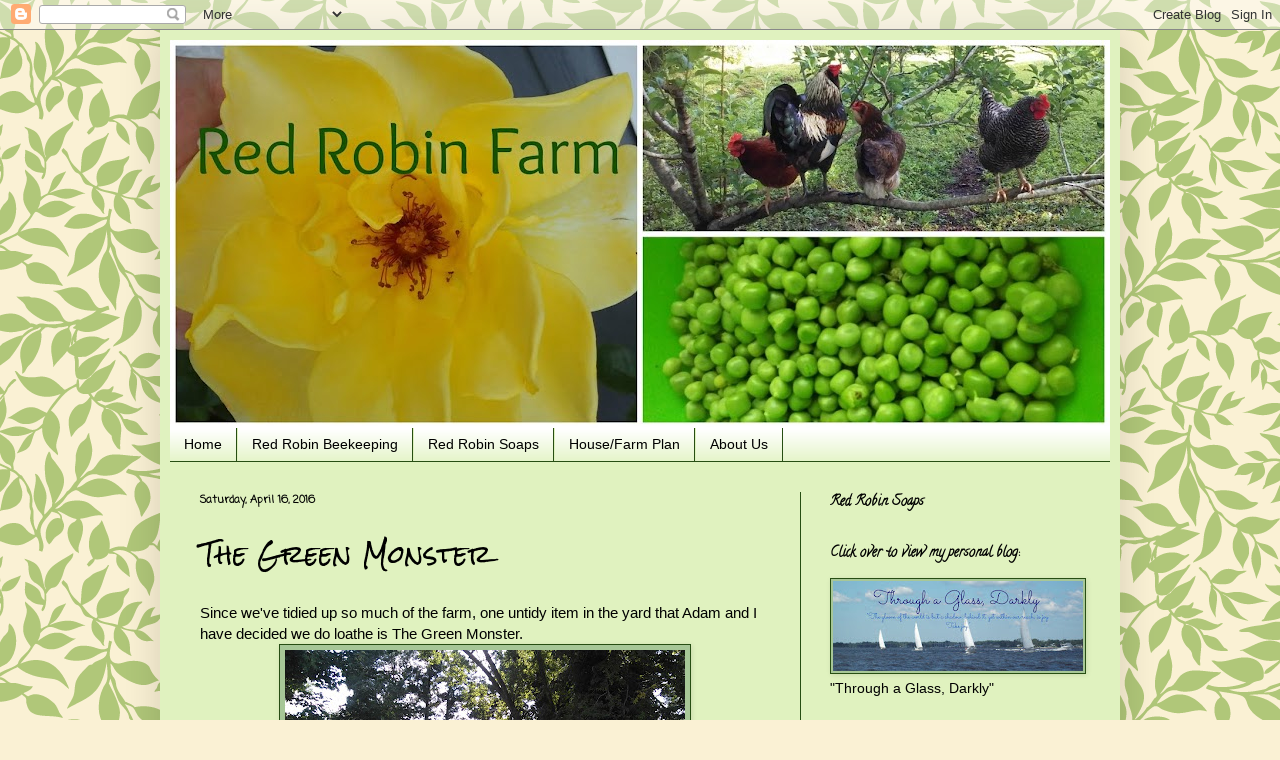

--- FILE ---
content_type: text/html; charset=UTF-8
request_url: http://www.redrobinfarm.com/2016/04/the-green-monster.html
body_size: 18672
content:
<!DOCTYPE html>
<html class='v2' dir='ltr' lang='en'>
<head>
<link href='https://www.blogger.com/static/v1/widgets/335934321-css_bundle_v2.css' rel='stylesheet' type='text/css'/>
<meta content='width=1100' name='viewport'/>
<meta content='text/html; charset=UTF-8' http-equiv='Content-Type'/>
<meta content='blogger' name='generator'/>
<link href='http://www.redrobinfarm.com/favicon.ico' rel='icon' type='image/x-icon'/>
<link href='http://www.redrobinfarm.com/2016/04/the-green-monster.html' rel='canonical'/>
<link rel="alternate" type="application/atom+xml" title="Red Robin Farm - Atom" href="http://www.redrobinfarm.com/feeds/posts/default" />
<link rel="alternate" type="application/rss+xml" title="Red Robin Farm - RSS" href="http://www.redrobinfarm.com/feeds/posts/default?alt=rss" />
<link rel="service.post" type="application/atom+xml" title="Red Robin Farm - Atom" href="https://www.blogger.com/feeds/7778337511021589629/posts/default" />

<link rel="alternate" type="application/atom+xml" title="Red Robin Farm - Atom" href="http://www.redrobinfarm.com/feeds/3898986302337588321/comments/default" />
<!--Can't find substitution for tag [blog.ieCssRetrofitLinks]-->
<link href='https://blogger.googleusercontent.com/img/b/R29vZ2xl/AVvXsEgkHVdTlZFRrZBgvAytf40eZKLDWJwzHWDztKfR1rFdSq6GJhIbrALmDdN3beWhO_NK-HgrKyojcm7gkcWms47nUzAMotUCeKq9SewTKcVE0Sp1x2eqg7qa7Vt4zocDwEb1OcPeh9OHTJ8/s400/IMG_20150814_163336.jpg' rel='image_src'/>
<meta content='http://www.redrobinfarm.com/2016/04/the-green-monster.html' property='og:url'/>
<meta content='The Green Monster' property='og:title'/>
<meta content='Since we&#39;ve tidied up so much of the farm, one untidy item in the yard that Adam and I have decided we do loathe is The Green Monster.    It...' property='og:description'/>
<meta content='https://blogger.googleusercontent.com/img/b/R29vZ2xl/AVvXsEgkHVdTlZFRrZBgvAytf40eZKLDWJwzHWDztKfR1rFdSq6GJhIbrALmDdN3beWhO_NK-HgrKyojcm7gkcWms47nUzAMotUCeKq9SewTKcVE0Sp1x2eqg7qa7Vt4zocDwEb1OcPeh9OHTJ8/w1200-h630-p-k-no-nu/IMG_20150814_163336.jpg' property='og:image'/>
<title>Red Robin Farm: The Green Monster</title>
<style type='text/css'>@font-face{font-family:'Calligraffitti';font-style:normal;font-weight:400;font-display:swap;src:url(//fonts.gstatic.com/s/calligraffitti/v20/46k2lbT3XjDVqJw3DCmCFjE0vkFeOZdjppN_.woff2)format('woff2');unicode-range:U+0000-00FF,U+0131,U+0152-0153,U+02BB-02BC,U+02C6,U+02DA,U+02DC,U+0304,U+0308,U+0329,U+2000-206F,U+20AC,U+2122,U+2191,U+2193,U+2212,U+2215,U+FEFF,U+FFFD;}@font-face{font-family:'Coming Soon';font-style:normal;font-weight:400;font-display:swap;src:url(//fonts.gstatic.com/s/comingsoon/v20/qWcuB6mzpYL7AJ2VfdQR1t-VWDnRsDkg.woff2)format('woff2');unicode-range:U+0000-00FF,U+0131,U+0152-0153,U+02BB-02BC,U+02C6,U+02DA,U+02DC,U+0304,U+0308,U+0329,U+2000-206F,U+20AC,U+2122,U+2191,U+2193,U+2212,U+2215,U+FEFF,U+FFFD;}@font-face{font-family:'Rock Salt';font-style:normal;font-weight:400;font-display:swap;src:url(//fonts.gstatic.com/s/rocksalt/v24/MwQ0bhv11fWD6QsAVOZrt0M6p7NGrQ.woff2)format('woff2');unicode-range:U+0000-00FF,U+0131,U+0152-0153,U+02BB-02BC,U+02C6,U+02DA,U+02DC,U+0304,U+0308,U+0329,U+2000-206F,U+20AC,U+2122,U+2191,U+2193,U+2212,U+2215,U+FEFF,U+FFFD;}</style>
<style id='page-skin-1' type='text/css'><!--
/*
-----------------------------------------------
Blogger Template Style
Name:     Simple
Designer: Blogger
URL:      www.blogger.com
----------------------------------------------- */
/* Content
----------------------------------------------- */
body {
font: normal normal 14px Arial, Tahoma, Helvetica, FreeSans, sans-serif;
color: #000000;
background: #faf1d4 url(//themes.googleusercontent.com/image?id=1XyAvx9BPI7JETafMls0-UryCjZfoGABw2GxS2QIL14rEjvlx2WNhICPfTp1vG0eBMq9i) repeat scroll top center /* Credit: Ailime (http://www.istockphoto.com/file_closeup.php?id=3751242&platform=blogger) */;
padding: 0 40px 40px 40px;
}
html body .region-inner {
min-width: 0;
max-width: 100%;
width: auto;
}
h2 {
font-size: 22px;
}
a:link {
text-decoration:none;
color: #3fbf19;
}
a:visited {
text-decoration:none;
color: #cc1119;
}
a:hover {
text-decoration:underline;
color: #3fbf19;
}
.body-fauxcolumn-outer .fauxcolumn-inner {
background: transparent none repeat scroll top left;
_background-image: none;
}
.body-fauxcolumn-outer .cap-top {
position: absolute;
z-index: 1;
height: 400px;
width: 100%;
}
.body-fauxcolumn-outer .cap-top .cap-left {
width: 100%;
background: transparent none repeat-x scroll top left;
_background-image: none;
}
.content-outer {
-moz-box-shadow: 0 0 40px rgba(0, 0, 0, .15);
-webkit-box-shadow: 0 0 5px rgba(0, 0, 0, .15);
-goog-ms-box-shadow: 0 0 10px #333333;
box-shadow: 0 0 40px rgba(0, 0, 0, .15);
margin-bottom: 1px;
}
.content-inner {
padding: 10px 10px;
}
.content-inner {
background-color: #e0f2bf;
}
/* Header
----------------------------------------------- */
.header-outer {
background: #faf1d4 url(//www.blogblog.com/1kt/simple/gradients_light.png) repeat-x scroll 0 -400px;
_background-image: none;
}
.Header h1 {
font: normal normal 60px Arial, Tahoma, Helvetica, FreeSans, sans-serif;
color: #ffffff;
text-shadow: 1px 2px 3px rgba(0, 0, 0, .2);
}
.Header h1 a {
color: #ffffff;
}
.Header .description {
font-size: 140%;
color: #ffffff;
}
.header-inner .Header .titlewrapper {
padding: 22px 30px;
}
.header-inner .Header .descriptionwrapper {
padding: 0 30px;
}
/* Tabs
----------------------------------------------- */
.tabs-inner .section:first-child {
border-top: 0 solid #274e13;
}
.tabs-inner .section:first-child ul {
margin-top: -0;
border-top: 0 solid #274e13;
border-left: 0 solid #274e13;
border-right: 0 solid #274e13;
}
.tabs-inner .widget ul {
background: #e0f2bf url(https://resources.blogblog.com/blogblog/data/1kt/simple/gradients_light.png) repeat-x scroll 0 -800px;
_background-image: none;
border-bottom: 1px solid #274e13;
margin-top: 0;
margin-left: -30px;
margin-right: -30px;
}
.tabs-inner .widget li a {
display: inline-block;
padding: .6em 1em;
font: normal normal 14px Arial, Tahoma, Helvetica, FreeSans, sans-serif;
color: #000000;
border-left: 1px solid #e0f2bf;
border-right: 1px solid #274e13;
}
.tabs-inner .widget li:first-child a {
border-left: none;
}
.tabs-inner .widget li.selected a, .tabs-inner .widget li a:hover {
color: #000000;
background-color: #e0f2bf;
text-decoration: none;
}
/* Columns
----------------------------------------------- */
.main-outer {
border-top: 0 solid #274e13;
}
.fauxcolumn-left-outer .fauxcolumn-inner {
border-right: 1px solid #274e13;
}
.fauxcolumn-right-outer .fauxcolumn-inner {
border-left: 1px solid #274e13;
}
/* Headings
----------------------------------------------- */
div.widget > h2,
div.widget h2.title {
margin: 0 0 1em 0;
font: normal bold 14px Calligraffitti;
color: #000000;
}
/* Widgets
----------------------------------------------- */
.widget .zippy {
color: #000000;
text-shadow: 2px 2px 1px rgba(0, 0, 0, .1);
}
.widget .popular-posts ul {
list-style: none;
}
/* Posts
----------------------------------------------- */
h2.date-header {
font: normal bold 11px Coming Soon;
}
.date-header span {
background-color: rgba(99, 99, 99, 0);
color: #000000;
padding: inherit;
letter-spacing: inherit;
margin: inherit;
}
.main-inner {
padding-top: 30px;
padding-bottom: 30px;
}
.main-inner .column-center-inner {
padding: 0 15px;
}
.main-inner .column-center-inner .section {
margin: 0 15px;
}
.post {
margin: 0 0 25px 0;
}
h3.post-title, .comments h4 {
font: normal normal 24px Rock Salt;
margin: .75em 0 0;
}
.post-body {
font-size: 110%;
line-height: 1.4;
position: relative;
}
.post-body img, .post-body .tr-caption-container, .Profile img, .Image img,
.BlogList .item-thumbnail img {
padding: 2px;
background: #a7c797;
border: 1px solid #274e13;
-moz-box-shadow: 1px 1px 5px rgba(0, 0, 0, .1);
-webkit-box-shadow: 1px 1px 5px rgba(0, 0, 0, .1);
box-shadow: 1px 1px 5px rgba(0, 0, 0, .1);
}
.post-body img, .post-body .tr-caption-container {
padding: 5px;
}
.post-body .tr-caption-container {
color: #000000;
}
.post-body .tr-caption-container img {
padding: 0;
background: transparent;
border: none;
-moz-box-shadow: 0 0 0 rgba(0, 0, 0, .1);
-webkit-box-shadow: 0 0 0 rgba(0, 0, 0, .1);
box-shadow: 0 0 0 rgba(0, 0, 0, .1);
}
.post-header {
margin: 0 0 1.5em;
line-height: 1.6;
font-size: 90%;
}
.post-footer {
margin: 20px -2px 0;
padding: 5px 10px;
color: #000000;
background-color: #e0f2bf;
border-bottom: 1px solid #274e13;
line-height: 1.6;
font-size: 90%;
}
#comments .comment-author {
padding-top: 1.5em;
border-top: 1px solid #274e13;
background-position: 0 1.5em;
}
#comments .comment-author:first-child {
padding-top: 0;
border-top: none;
}
.avatar-image-container {
margin: .2em 0 0;
}
#comments .avatar-image-container img {
border: 1px solid #274e13;
}
/* Comments
----------------------------------------------- */
.comments .comments-content .icon.blog-author {
background-repeat: no-repeat;
background-image: url([data-uri]);
}
.comments .comments-content .loadmore a {
border-top: 1px solid #000000;
border-bottom: 1px solid #000000;
}
.comments .comment-thread.inline-thread {
background-color: #e0f2bf;
}
.comments .continue {
border-top: 2px solid #000000;
}
/* Accents
---------------------------------------------- */
.section-columns td.columns-cell {
border-left: 1px solid #274e13;
}
.blog-pager {
background: transparent none no-repeat scroll top center;
}
.blog-pager-older-link, .home-link,
.blog-pager-newer-link {
background-color: #e0f2bf;
padding: 5px;
}
.footer-outer {
border-top: 0 dashed #bbbbbb;
}
/* Mobile
----------------------------------------------- */
body.mobile  {
background-size: auto;
}
.mobile .body-fauxcolumn-outer {
background: transparent none repeat scroll top left;
}
.mobile .body-fauxcolumn-outer .cap-top {
background-size: 100% auto;
}
.mobile .content-outer {
-webkit-box-shadow: 0 0 3px rgba(0, 0, 0, .15);
box-shadow: 0 0 3px rgba(0, 0, 0, .15);
}
.mobile .tabs-inner .widget ul {
margin-left: 0;
margin-right: 0;
}
.mobile .post {
margin: 0;
}
.mobile .main-inner .column-center-inner .section {
margin: 0;
}
.mobile .date-header span {
padding: 0.1em 10px;
margin: 0 -10px;
}
.mobile h3.post-title {
margin: 0;
}
.mobile .blog-pager {
background: transparent none no-repeat scroll top center;
}
.mobile .footer-outer {
border-top: none;
}
.mobile .main-inner, .mobile .footer-inner {
background-color: #e0f2bf;
}
.mobile-index-contents {
color: #000000;
}
.mobile-link-button {
background-color: #3fbf19;
}
.mobile-link-button a:link, .mobile-link-button a:visited {
color: #ffffff;
}
.mobile .tabs-inner .section:first-child {
border-top: none;
}
.mobile .tabs-inner .PageList .widget-content {
background-color: #e0f2bf;
color: #000000;
border-top: 1px solid #274e13;
border-bottom: 1px solid #274e13;
}
.mobile .tabs-inner .PageList .widget-content .pagelist-arrow {
border-left: 1px solid #274e13;
}

--></style>
<style id='template-skin-1' type='text/css'><!--
body {
min-width: 960px;
}
.content-outer, .content-fauxcolumn-outer, .region-inner {
min-width: 960px;
max-width: 960px;
_width: 960px;
}
.main-inner .columns {
padding-left: 0px;
padding-right: 310px;
}
.main-inner .fauxcolumn-center-outer {
left: 0px;
right: 310px;
/* IE6 does not respect left and right together */
_width: expression(this.parentNode.offsetWidth -
parseInt("0px") -
parseInt("310px") + 'px');
}
.main-inner .fauxcolumn-left-outer {
width: 0px;
}
.main-inner .fauxcolumn-right-outer {
width: 310px;
}
.main-inner .column-left-outer {
width: 0px;
right: 100%;
margin-left: -0px;
}
.main-inner .column-right-outer {
width: 310px;
margin-right: -310px;
}
#layout {
min-width: 0;
}
#layout .content-outer {
min-width: 0;
width: 800px;
}
#layout .region-inner {
min-width: 0;
width: auto;
}
body#layout div.add_widget {
padding: 8px;
}
body#layout div.add_widget a {
margin-left: 32px;
}
--></style>
<style>
    body {background-image:url(\/\/themes.googleusercontent.com\/image?id=1XyAvx9BPI7JETafMls0-UryCjZfoGABw2GxS2QIL14rEjvlx2WNhICPfTp1vG0eBMq9i);}
    
@media (max-width: 200px) { body {background-image:url(\/\/themes.googleusercontent.com\/image?id=1XyAvx9BPI7JETafMls0-UryCjZfoGABw2GxS2QIL14rEjvlx2WNhICPfTp1vG0eBMq9i&options=w200);}}
@media (max-width: 400px) and (min-width: 201px) { body {background-image:url(\/\/themes.googleusercontent.com\/image?id=1XyAvx9BPI7JETafMls0-UryCjZfoGABw2GxS2QIL14rEjvlx2WNhICPfTp1vG0eBMq9i&options=w400);}}
@media (max-width: 800px) and (min-width: 401px) { body {background-image:url(\/\/themes.googleusercontent.com\/image?id=1XyAvx9BPI7JETafMls0-UryCjZfoGABw2GxS2QIL14rEjvlx2WNhICPfTp1vG0eBMq9i&options=w800);}}
@media (max-width: 1200px) and (min-width: 801px) { body {background-image:url(\/\/themes.googleusercontent.com\/image?id=1XyAvx9BPI7JETafMls0-UryCjZfoGABw2GxS2QIL14rEjvlx2WNhICPfTp1vG0eBMq9i&options=w1200);}}
/* Last tag covers anything over one higher than the previous max-size cap. */
@media (min-width: 1201px) { body {background-image:url(\/\/themes.googleusercontent.com\/image?id=1XyAvx9BPI7JETafMls0-UryCjZfoGABw2GxS2QIL14rEjvlx2WNhICPfTp1vG0eBMq9i&options=w1600);}}
  </style>
<link href='https://www.blogger.com/dyn-css/authorization.css?targetBlogID=7778337511021589629&amp;zx=db302694-6c84-4281-8ddb-b274300cf82f' media='none' onload='if(media!=&#39;all&#39;)media=&#39;all&#39;' rel='stylesheet'/><noscript><link href='https://www.blogger.com/dyn-css/authorization.css?targetBlogID=7778337511021589629&amp;zx=db302694-6c84-4281-8ddb-b274300cf82f' rel='stylesheet'/></noscript>
<meta name='google-adsense-platform-account' content='ca-host-pub-1556223355139109'/>
<meta name='google-adsense-platform-domain' content='blogspot.com'/>

</head>
<body class='loading variant-bold'>
<div class='navbar section' id='navbar' name='Navbar'><div class='widget Navbar' data-version='1' id='Navbar1'><script type="text/javascript">
    function setAttributeOnload(object, attribute, val) {
      if(window.addEventListener) {
        window.addEventListener('load',
          function(){ object[attribute] = val; }, false);
      } else {
        window.attachEvent('onload', function(){ object[attribute] = val; });
      }
    }
  </script>
<div id="navbar-iframe-container"></div>
<script type="text/javascript" src="https://apis.google.com/js/platform.js"></script>
<script type="text/javascript">
      gapi.load("gapi.iframes:gapi.iframes.style.bubble", function() {
        if (gapi.iframes && gapi.iframes.getContext) {
          gapi.iframes.getContext().openChild({
              url: 'https://www.blogger.com/navbar/7778337511021589629?po\x3d3898986302337588321\x26origin\x3dhttp://www.redrobinfarm.com',
              where: document.getElementById("navbar-iframe-container"),
              id: "navbar-iframe"
          });
        }
      });
    </script><script type="text/javascript">
(function() {
var script = document.createElement('script');
script.type = 'text/javascript';
script.src = '//pagead2.googlesyndication.com/pagead/js/google_top_exp.js';
var head = document.getElementsByTagName('head')[0];
if (head) {
head.appendChild(script);
}})();
</script>
</div></div>
<div class='body-fauxcolumns'>
<div class='fauxcolumn-outer body-fauxcolumn-outer'>
<div class='cap-top'>
<div class='cap-left'></div>
<div class='cap-right'></div>
</div>
<div class='fauxborder-left'>
<div class='fauxborder-right'></div>
<div class='fauxcolumn-inner'>
</div>
</div>
<div class='cap-bottom'>
<div class='cap-left'></div>
<div class='cap-right'></div>
</div>
</div>
</div>
<div class='content'>
<div class='content-fauxcolumns'>
<div class='fauxcolumn-outer content-fauxcolumn-outer'>
<div class='cap-top'>
<div class='cap-left'></div>
<div class='cap-right'></div>
</div>
<div class='fauxborder-left'>
<div class='fauxborder-right'></div>
<div class='fauxcolumn-inner'>
</div>
</div>
<div class='cap-bottom'>
<div class='cap-left'></div>
<div class='cap-right'></div>
</div>
</div>
</div>
<div class='content-outer'>
<div class='content-cap-top cap-top'>
<div class='cap-left'></div>
<div class='cap-right'></div>
</div>
<div class='fauxborder-left content-fauxborder-left'>
<div class='fauxborder-right content-fauxborder-right'></div>
<div class='content-inner'>
<header>
<div class='header-outer'>
<div class='header-cap-top cap-top'>
<div class='cap-left'></div>
<div class='cap-right'></div>
</div>
<div class='fauxborder-left header-fauxborder-left'>
<div class='fauxborder-right header-fauxborder-right'></div>
<div class='region-inner header-inner'>
<div class='header section' id='header' name='Header'><div class='widget Header' data-version='1' id='Header1'>
<div id='header-inner'>
<a href='http://www.redrobinfarm.com/' style='display: block'>
<img alt='Red Robin Farm' height='388px; ' id='Header1_headerimg' src='https://blogger.googleusercontent.com/img/b/R29vZ2xl/AVvXsEiM95bBthfUOvCC9c_wvRtzSG5e0p47tSc8zM4vhQJhHKVynZvENFZAICw3Vbpb-Fpz-SRx1mDf7zp18D3-gS0ZAD9CI2U4OxF-pvpi9sezXkalQE-ubgi7XjsK2t8mGrM_HT3_4jWH148/s940/farm+banner+peas.jpg' style='display: block' width='940px; '/>
</a>
</div>
</div></div>
</div>
</div>
<div class='header-cap-bottom cap-bottom'>
<div class='cap-left'></div>
<div class='cap-right'></div>
</div>
</div>
</header>
<div class='tabs-outer'>
<div class='tabs-cap-top cap-top'>
<div class='cap-left'></div>
<div class='cap-right'></div>
</div>
<div class='fauxborder-left tabs-fauxborder-left'>
<div class='fauxborder-right tabs-fauxborder-right'></div>
<div class='region-inner tabs-inner'>
<div class='tabs section' id='crosscol' name='Cross-Column'><div class='widget PageList' data-version='1' id='PageList1'>
<h2>Pages</h2>
<div class='widget-content'>
<ul>
<li>
<a href='http://www.redrobinfarm.com/'>Home</a>
</li>
<li>
<a href='http://www.redrobinfarm.com/p/red-robin-beekeeping.html'>Red Robin Beekeeping</a>
</li>
<li>
<a href='http://www.redrobinfarm.com/p/red-robin-soaps.html'>Red Robin Soaps</a>
</li>
<li>
<a href='http://www.redrobinfarm.com/p/housefarm-plan.html'>House/Farm Plan</a>
</li>
<li>
<a href='http://www.redrobinfarm.com/p/about-us.html'>About Us</a>
</li>
</ul>
<div class='clear'></div>
</div>
</div></div>
<div class='tabs no-items section' id='crosscol-overflow' name='Cross-Column 2'></div>
</div>
</div>
<div class='tabs-cap-bottom cap-bottom'>
<div class='cap-left'></div>
<div class='cap-right'></div>
</div>
</div>
<div class='main-outer'>
<div class='main-cap-top cap-top'>
<div class='cap-left'></div>
<div class='cap-right'></div>
</div>
<div class='fauxborder-left main-fauxborder-left'>
<div class='fauxborder-right main-fauxborder-right'></div>
<div class='region-inner main-inner'>
<div class='columns fauxcolumns'>
<div class='fauxcolumn-outer fauxcolumn-center-outer'>
<div class='cap-top'>
<div class='cap-left'></div>
<div class='cap-right'></div>
</div>
<div class='fauxborder-left'>
<div class='fauxborder-right'></div>
<div class='fauxcolumn-inner'>
</div>
</div>
<div class='cap-bottom'>
<div class='cap-left'></div>
<div class='cap-right'></div>
</div>
</div>
<div class='fauxcolumn-outer fauxcolumn-left-outer'>
<div class='cap-top'>
<div class='cap-left'></div>
<div class='cap-right'></div>
</div>
<div class='fauxborder-left'>
<div class='fauxborder-right'></div>
<div class='fauxcolumn-inner'>
</div>
</div>
<div class='cap-bottom'>
<div class='cap-left'></div>
<div class='cap-right'></div>
</div>
</div>
<div class='fauxcolumn-outer fauxcolumn-right-outer'>
<div class='cap-top'>
<div class='cap-left'></div>
<div class='cap-right'></div>
</div>
<div class='fauxborder-left'>
<div class='fauxborder-right'></div>
<div class='fauxcolumn-inner'>
</div>
</div>
<div class='cap-bottom'>
<div class='cap-left'></div>
<div class='cap-right'></div>
</div>
</div>
<!-- corrects IE6 width calculation -->
<div class='columns-inner'>
<div class='column-center-outer'>
<div class='column-center-inner'>
<div class='main section' id='main' name='Main'><div class='widget Blog' data-version='1' id='Blog1'>
<div class='blog-posts hfeed'>

          <div class="date-outer">
        
<h2 class='date-header'><span>Saturday, April 16, 2016</span></h2>

          <div class="date-posts">
        
<div class='post-outer'>
<div class='post hentry uncustomized-post-template' itemprop='blogPost' itemscope='itemscope' itemtype='http://schema.org/BlogPosting'>
<meta content='https://blogger.googleusercontent.com/img/b/R29vZ2xl/AVvXsEgkHVdTlZFRrZBgvAytf40eZKLDWJwzHWDztKfR1rFdSq6GJhIbrALmDdN3beWhO_NK-HgrKyojcm7gkcWms47nUzAMotUCeKq9SewTKcVE0Sp1x2eqg7qa7Vt4zocDwEb1OcPeh9OHTJ8/s400/IMG_20150814_163336.jpg' itemprop='image_url'/>
<meta content='7778337511021589629' itemprop='blogId'/>
<meta content='3898986302337588321' itemprop='postId'/>
<a name='3898986302337588321'></a>
<h3 class='post-title entry-title' itemprop='name'>
The Green Monster
</h3>
<div class='post-header'>
<div class='post-header-line-1'></div>
</div>
<div class='post-body entry-content' id='post-body-3898986302337588321' itemprop='description articleBody'>
Since we've tidied up so much of the farm, one untidy item in the yard that Adam and I have decided we do loathe is The Green Monster.
<br />
<div class="separator" style="clear: both; text-align: center;">
<a href="https://blogger.googleusercontent.com/img/b/R29vZ2xl/AVvXsEgkHVdTlZFRrZBgvAytf40eZKLDWJwzHWDztKfR1rFdSq6GJhIbrALmDdN3beWhO_NK-HgrKyojcm7gkcWms47nUzAMotUCeKq9SewTKcVE0Sp1x2eqg7qa7Vt4zocDwEb1OcPeh9OHTJ8/s1600/IMG_20150814_163336.jpg" imageanchor="1" style="margin-left: 1em; margin-right: 1em;"><img border="0" height="225" src="https://blogger.googleusercontent.com/img/b/R29vZ2xl/AVvXsEgkHVdTlZFRrZBgvAytf40eZKLDWJwzHWDztKfR1rFdSq6GJhIbrALmDdN3beWhO_NK-HgrKyojcm7gkcWms47nUzAMotUCeKq9SewTKcVE0Sp1x2eqg7qa7Vt4zocDwEb1OcPeh9OHTJ8/s400/IMG_20150814_163336.jpg" width="400" /></a></div>
It's that massive ivy-clad archway you see there. It's just shaggy-looking!<br />
<div class="separator" style="clear: both; text-align: center;">
<a href="https://blogger.googleusercontent.com/img/b/R29vZ2xl/AVvXsEhI-ikX6QOxNWqHU5S43CFoV6DH_wWH8Rwd-ITz7Yb1a4U0zIxacAX_qpnkAYQ7YCV1hkEq9yxZBXyBUbExeBJTIZIYwoJMdFsQa0h19JYFhyYK_cb_RqaV-08IcQrM41B0Pd8XuBgrHso/s1600/IMG_20150919_152348.jpg" imageanchor="1" style="margin-left: 1em; margin-right: 1em;"><img border="0" height="225" src="https://blogger.googleusercontent.com/img/b/R29vZ2xl/AVvXsEhI-ikX6QOxNWqHU5S43CFoV6DH_wWH8Rwd-ITz7Yb1a4U0zIxacAX_qpnkAYQ7YCV1hkEq9yxZBXyBUbExeBJTIZIYwoJMdFsQa0h19JYFhyYK_cb_RqaV-08IcQrM41B0Pd8XuBgrHso/s400/IMG_20150919_152348.jpg" width="400" /></a></div>
<div class="separator" style="clear: both; text-align: center;">
In warmer weather the ivy grows like '70s hair, and gets wild.</div>
<div class="separator" style="clear: both; text-align: center;">
<a href="https://blogger.googleusercontent.com/img/b/R29vZ2xl/AVvXsEifGbk8UjFHmRC1LorCJZ2CdssLdhOKmPs2tN6GZvlQVKUA1pb5YYYT4CQODXghC9fuKmLlK0E8uK7NotbfUrSumBs6k9zJ33e-qQ9UJWErxEqN5OH_RiqCwq9UOzNHZTjMB_MQPTn8F-M/s1600/monster.jpg" imageanchor="1" style="margin-left: 1em; margin-right: 1em;"><img border="0" height="640" src="https://blogger.googleusercontent.com/img/b/R29vZ2xl/AVvXsEifGbk8UjFHmRC1LorCJZ2CdssLdhOKmPs2tN6GZvlQVKUA1pb5YYYT4CQODXghC9fuKmLlK0E8uK7NotbfUrSumBs6k9zJ33e-qQ9UJWErxEqN5OH_RiqCwq9UOzNHZTjMB_MQPTn8F-M/s640/monster.jpg" width="360" /></a></div>
Well, today I suggested that Adam begin denuding it.<br />
<div class="separator" style="clear: both; text-align: center;">
<a href="https://blogger.googleusercontent.com/img/b/R29vZ2xl/AVvXsEjCeVpG7t2L1SPxTyxVNotGTb5hl5hc2z5qGdhpyR7GNY9vUFJtzr_KVOkfCfYzfxhgaaPwvwb4mDOrWnI8ekHmKGFQcWa4Vq3sRHfMlPZTLksQH9iyKkdUZFSESc4ef-C4cGgCJlV0Wuc/s1600/IMG_20160416_152531.jpg" imageanchor="1" style="margin-left: 1em; margin-right: 1em;"><img border="0" height="400" src="https://blogger.googleusercontent.com/img/b/R29vZ2xl/AVvXsEjCeVpG7t2L1SPxTyxVNotGTb5hl5hc2z5qGdhpyR7GNY9vUFJtzr_KVOkfCfYzfxhgaaPwvwb4mDOrWnI8ekHmKGFQcWa4Vq3sRHfMlPZTLksQH9iyKkdUZFSESc4ef-C4cGgCJlV0Wuc/s400/IMG_20160416_152531.jpg" width="225" /></a></div>
Lookie there! He hauled away so much ivy.<br />
<div class="separator" style="clear: both; text-align: center;">
<a href="https://blogger.googleusercontent.com/img/b/R29vZ2xl/AVvXsEiz_YcxZEILxO7cA9ybihf8TSUcDIEfbTeIdq_9VcVHZLzd6BQUxGTOQoy7L8tgQSepd1W1VOLDJSxQtwBy7dqr1MD0LN1EPfhHBQ0anLxFfjTInlg0jPUmygYz53zYdaAhI-Yds42FhwE/s1600/IMG_20160416_152732.jpg" imageanchor="1" style="margin-left: 1em; margin-right: 1em;"><img border="0" height="225" src="https://blogger.googleusercontent.com/img/b/R29vZ2xl/AVvXsEiz_YcxZEILxO7cA9ybihf8TSUcDIEfbTeIdq_9VcVHZLzd6BQUxGTOQoy7L8tgQSepd1W1VOLDJSxQtwBy7dqr1MD0LN1EPfhHBQ0anLxFfjTInlg0jPUmygYz53zYdaAhI-Yds42FhwE/s400/IMG_20160416_152732.jpg" width="400" /></a></div>
Some of it was quite thick.<br />
<div class="separator" style="clear: both; text-align: center;">
<a href="https://blogger.googleusercontent.com/img/b/R29vZ2xl/AVvXsEi4CtHY7SLs-b5ecAr_kHYc2xwf-ZNRAugFfYOqYfMgq51eW-v5vzhRTwr_CGvesTvHD641OgiHjzgVRym27_iKhO0-z_oFsfJwcSjZylm9ZPFkI8sKswHSLLnf0APi0g6rnVcVOvId0rM/s1600/IMG_20160416_152554.jpg" imageanchor="1" style="margin-left: 1em; margin-right: 1em;"><img border="0" height="400" src="https://blogger.googleusercontent.com/img/b/R29vZ2xl/AVvXsEi4CtHY7SLs-b5ecAr_kHYc2xwf-ZNRAugFfYOqYfMgq51eW-v5vzhRTwr_CGvesTvHD641OgiHjzgVRym27_iKhO0-z_oFsfJwcSjZylm9ZPFkI8sKswHSLLnf0APi0g6rnVcVOvId0rM/s400/IMG_20160416_152554.jpg" width="225" /></a></div>
We may move the arch to a different location. It's in surprisingly good repair.<br />
<div class="separator" style="clear: both; text-align: center;">
<a href="https://blogger.googleusercontent.com/img/b/R29vZ2xl/AVvXsEhwmgnBZx8HTaMcgKJGBeqarvF4ptDUljIy6pUM2HuzANssZUczhPvNDj8f_vCtIFhbE2opxfAL3nTccFvc1o45FdxbFXuBl_HsG-tSkXiVHvietmFQh46WuTSppAnJY483vBJzU5VkLLo/s1600/IMG_20160416_152603.jpg" imageanchor="1" style="margin-left: 1em; margin-right: 1em;"><img border="0" height="400" src="https://blogger.googleusercontent.com/img/b/R29vZ2xl/AVvXsEhwmgnBZx8HTaMcgKJGBeqarvF4ptDUljIy6pUM2HuzANssZUczhPvNDj8f_vCtIFhbE2opxfAL3nTccFvc1o45FdxbFXuBl_HsG-tSkXiVHvietmFQh46WuTSppAnJY483vBJzU5VkLLo/s400/IMG_20160416_152603.jpg" width="225" /></a></div>
After the farmer's market this morning, I tended to my greenhouse tomatoes. I put the herbs into the herb bed at last: parsley, cilantro, dill, thyme. The basil (of course) must wait; it is so tender.<br />
<div class="separator" style="clear: both; text-align: center;">
<a href="https://blogger.googleusercontent.com/img/b/R29vZ2xl/AVvXsEjffRgNOpLpaT50HyHWgEO1nol6DBbJg-9Ax6Bf0XurQx4KVDtDELZP7owrx44Xp42ukcTOuR4OkZ82g_TtL48gqblt_3PE71rCWfHL6v58WhPEcJd2HpY7wg8XIFzk1ZOqQdunAB_AGIs/s1600/IMG_20160416_152515.jpg" imageanchor="1" style="margin-left: 1em; margin-right: 1em;"><img border="0" height="225" src="https://blogger.googleusercontent.com/img/b/R29vZ2xl/AVvXsEjffRgNOpLpaT50HyHWgEO1nol6DBbJg-9Ax6Bf0XurQx4KVDtDELZP7owrx44Xp42ukcTOuR4OkZ82g_TtL48gqblt_3PE71rCWfHL6v58WhPEcJd2HpY7wg8XIFzk1ZOqQdunAB_AGIs/s400/IMG_20160416_152515.jpg" width="400" /></a></div>
I hope they transplant well. Parsley in the top right; thyme under the grass top left; cilantro bottom left; 3 dill plants bottom right.<br />
The herb that used to be in that whole area was <i>mint</i>, and we all know how invasive mint is. So I decided to install it in the old feed trough in the pasture.<br />
<div class="separator" style="clear: both; text-align: center;">
<a href="https://blogger.googleusercontent.com/img/b/R29vZ2xl/AVvXsEhNij2VCpDu292adE-XDSI4WReVFMpPWhCqgUysZ7YMhj5Qc_Pqluzp1UzgaVcEAZ7G_rwIhIEMuC-xkxHV_qQs70dI1dDJoiKdLGYHLIQUhK9l2TAGVFT_r0HLVl6BEnj2A-UeodanWgc/s1600/IMG_20160416_152658.jpg" imageanchor="1" style="margin-left: 1em; margin-right: 1em;"><img border="0" height="400" src="https://blogger.googleusercontent.com/img/b/R29vZ2xl/AVvXsEhNij2VCpDu292adE-XDSI4WReVFMpPWhCqgUysZ7YMhj5Qc_Pqluzp1UzgaVcEAZ7G_rwIhIEMuC-xkxHV_qQs70dI1dDJoiKdLGYHLIQUhK9l2TAGVFT_r0HLVl6BEnj2A-UeodanWgc/s400/IMG_20160416_152658.jpg" width="225" /></a></div>
I think it'll look pretty in there.<br />
My single squash plant has a luscious yellow bloom, alas already closed for the evening in this photo, but you get the idea.<br />
<div class="separator" style="clear: both; text-align: center;">
<a href="https://blogger.googleusercontent.com/img/b/R29vZ2xl/AVvXsEg1ZsshQZBJtnTYV9Ks8xiY_3d3jty6YADQ4FYDT9dhktC7UlVItK7-9Jm8tLevJaznN9uIQAUjZv_DXV88UP31Z7U2NKj-MB7n0V2KMX72mb5t66KtnH8yJ3D1iBmLBlu_8SjP0WxtAN4/s1600/IMG_20160416_152849.jpg" imageanchor="1" style="margin-left: 1em; margin-right: 1em;"><img border="0" height="640" src="https://blogger.googleusercontent.com/img/b/R29vZ2xl/AVvXsEg1ZsshQZBJtnTYV9Ks8xiY_3d3jty6YADQ4FYDT9dhktC7UlVItK7-9Jm8tLevJaznN9uIQAUjZv_DXV88UP31Z7U2NKj-MB7n0V2KMX72mb5t66KtnH8yJ3D1iBmLBlu_8SjP0WxtAN4/s640/IMG_20160416_152849.jpg" width="360" /></a></div>
We will probably put tomatoes in the ground in a week, maybe before. We're watching the evening lows quite closely now.
<div style='clear: both;'></div>
</div>
<div class='post-footer'>
<div class='post-footer-line post-footer-line-1'>
<span class='post-author vcard'>
Posted by
<span class='fn' itemprop='author' itemscope='itemscope' itemtype='http://schema.org/Person'>
<meta content='https://www.blogger.com/profile/09205619221345704689' itemprop='url'/>
<a class='g-profile' href='https://www.blogger.com/profile/09205619221345704689' rel='author' title='author profile'>
<span itemprop='name'>M.K.</span>
</a>
</span>
</span>
<span class='post-timestamp'>
at
<meta content='http://www.redrobinfarm.com/2016/04/the-green-monster.html' itemprop='url'/>
<a class='timestamp-link' href='http://www.redrobinfarm.com/2016/04/the-green-monster.html' rel='bookmark' title='permanent link'><abbr class='published' itemprop='datePublished' title='2016-04-16T13:50:00-07:00'>1:50&#8239;PM</abbr></a>
</span>
<span class='post-comment-link'>
</span>
<span class='post-icons'>
<span class='item-control blog-admin pid-1283296438'>
<a href='https://www.blogger.com/post-edit.g?blogID=7778337511021589629&postID=3898986302337588321&from=pencil' title='Edit Post'>
<img alt='' class='icon-action' height='18' src='https://resources.blogblog.com/img/icon18_edit_allbkg.gif' width='18'/>
</a>
</span>
</span>
<div class='post-share-buttons goog-inline-block'>
<a class='goog-inline-block share-button sb-email' href='https://www.blogger.com/share-post.g?blogID=7778337511021589629&postID=3898986302337588321&target=email' target='_blank' title='Email This'><span class='share-button-link-text'>Email This</span></a><a class='goog-inline-block share-button sb-blog' href='https://www.blogger.com/share-post.g?blogID=7778337511021589629&postID=3898986302337588321&target=blog' onclick='window.open(this.href, "_blank", "height=270,width=475"); return false;' target='_blank' title='BlogThis!'><span class='share-button-link-text'>BlogThis!</span></a><a class='goog-inline-block share-button sb-twitter' href='https://www.blogger.com/share-post.g?blogID=7778337511021589629&postID=3898986302337588321&target=twitter' target='_blank' title='Share to X'><span class='share-button-link-text'>Share to X</span></a><a class='goog-inline-block share-button sb-facebook' href='https://www.blogger.com/share-post.g?blogID=7778337511021589629&postID=3898986302337588321&target=facebook' onclick='window.open(this.href, "_blank", "height=430,width=640"); return false;' target='_blank' title='Share to Facebook'><span class='share-button-link-text'>Share to Facebook</span></a><a class='goog-inline-block share-button sb-pinterest' href='https://www.blogger.com/share-post.g?blogID=7778337511021589629&postID=3898986302337588321&target=pinterest' target='_blank' title='Share to Pinterest'><span class='share-button-link-text'>Share to Pinterest</span></a>
</div>
</div>
<div class='post-footer-line post-footer-line-2'>
<span class='post-labels'>
Labels:
<a href='http://www.redrobinfarm.com/search/label/greenhouse' rel='tag'>greenhouse</a>,
<a href='http://www.redrobinfarm.com/search/label/herb%20garden' rel='tag'>herb garden</a>
</span>
</div>
<div class='post-footer-line post-footer-line-3'>
<span class='post-location'>
</span>
</div>
</div>
</div>
<div class='comments' id='comments'>
<a name='comments'></a>
<h4>4 comments:</h4>
<div class='comments-content'>
<script async='async' src='' type='text/javascript'></script>
<script type='text/javascript'>
    (function() {
      var items = null;
      var msgs = null;
      var config = {};

// <![CDATA[
      var cursor = null;
      if (items && items.length > 0) {
        cursor = parseInt(items[items.length - 1].timestamp) + 1;
      }

      var bodyFromEntry = function(entry) {
        var text = (entry &&
                    ((entry.content && entry.content.$t) ||
                     (entry.summary && entry.summary.$t))) ||
            '';
        if (entry && entry.gd$extendedProperty) {
          for (var k in entry.gd$extendedProperty) {
            if (entry.gd$extendedProperty[k].name == 'blogger.contentRemoved') {
              return '<span class="deleted-comment">' + text + '</span>';
            }
          }
        }
        return text;
      }

      var parse = function(data) {
        cursor = null;
        var comments = [];
        if (data && data.feed && data.feed.entry) {
          for (var i = 0, entry; entry = data.feed.entry[i]; i++) {
            var comment = {};
            // comment ID, parsed out of the original id format
            var id = /blog-(\d+).post-(\d+)/.exec(entry.id.$t);
            comment.id = id ? id[2] : null;
            comment.body = bodyFromEntry(entry);
            comment.timestamp = Date.parse(entry.published.$t) + '';
            if (entry.author && entry.author.constructor === Array) {
              var auth = entry.author[0];
              if (auth) {
                comment.author = {
                  name: (auth.name ? auth.name.$t : undefined),
                  profileUrl: (auth.uri ? auth.uri.$t : undefined),
                  avatarUrl: (auth.gd$image ? auth.gd$image.src : undefined)
                };
              }
            }
            if (entry.link) {
              if (entry.link[2]) {
                comment.link = comment.permalink = entry.link[2].href;
              }
              if (entry.link[3]) {
                var pid = /.*comments\/default\/(\d+)\?.*/.exec(entry.link[3].href);
                if (pid && pid[1]) {
                  comment.parentId = pid[1];
                }
              }
            }
            comment.deleteclass = 'item-control blog-admin';
            if (entry.gd$extendedProperty) {
              for (var k in entry.gd$extendedProperty) {
                if (entry.gd$extendedProperty[k].name == 'blogger.itemClass') {
                  comment.deleteclass += ' ' + entry.gd$extendedProperty[k].value;
                } else if (entry.gd$extendedProperty[k].name == 'blogger.displayTime') {
                  comment.displayTime = entry.gd$extendedProperty[k].value;
                }
              }
            }
            comments.push(comment);
          }
        }
        return comments;
      };

      var paginator = function(callback) {
        if (hasMore()) {
          var url = config.feed + '?alt=json&v=2&orderby=published&reverse=false&max-results=50';
          if (cursor) {
            url += '&published-min=' + new Date(cursor).toISOString();
          }
          window.bloggercomments = function(data) {
            var parsed = parse(data);
            cursor = parsed.length < 50 ? null
                : parseInt(parsed[parsed.length - 1].timestamp) + 1
            callback(parsed);
            window.bloggercomments = null;
          }
          url += '&callback=bloggercomments';
          var script = document.createElement('script');
          script.type = 'text/javascript';
          script.src = url;
          document.getElementsByTagName('head')[0].appendChild(script);
        }
      };
      var hasMore = function() {
        return !!cursor;
      };
      var getMeta = function(key, comment) {
        if ('iswriter' == key) {
          var matches = !!comment.author
              && comment.author.name == config.authorName
              && comment.author.profileUrl == config.authorUrl;
          return matches ? 'true' : '';
        } else if ('deletelink' == key) {
          return config.baseUri + '/comment/delete/'
               + config.blogId + '/' + comment.id;
        } else if ('deleteclass' == key) {
          return comment.deleteclass;
        }
        return '';
      };

      var replybox = null;
      var replyUrlParts = null;
      var replyParent = undefined;

      var onReply = function(commentId, domId) {
        if (replybox == null) {
          // lazily cache replybox, and adjust to suit this style:
          replybox = document.getElementById('comment-editor');
          if (replybox != null) {
            replybox.height = '250px';
            replybox.style.display = 'block';
            replyUrlParts = replybox.src.split('#');
          }
        }
        if (replybox && (commentId !== replyParent)) {
          replybox.src = '';
          document.getElementById(domId).insertBefore(replybox, null);
          replybox.src = replyUrlParts[0]
              + (commentId ? '&parentID=' + commentId : '')
              + '#' + replyUrlParts[1];
          replyParent = commentId;
        }
      };

      var hash = (window.location.hash || '#').substring(1);
      var startThread, targetComment;
      if (/^comment-form_/.test(hash)) {
        startThread = hash.substring('comment-form_'.length);
      } else if (/^c[0-9]+$/.test(hash)) {
        targetComment = hash.substring(1);
      }

      // Configure commenting API:
      var configJso = {
        'maxDepth': config.maxThreadDepth
      };
      var provider = {
        'id': config.postId,
        'data': items,
        'loadNext': paginator,
        'hasMore': hasMore,
        'getMeta': getMeta,
        'onReply': onReply,
        'rendered': true,
        'initComment': targetComment,
        'initReplyThread': startThread,
        'config': configJso,
        'messages': msgs
      };

      var render = function() {
        if (window.goog && window.goog.comments) {
          var holder = document.getElementById('comment-holder');
          window.goog.comments.render(holder, provider);
        }
      };

      // render now, or queue to render when library loads:
      if (window.goog && window.goog.comments) {
        render();
      } else {
        window.goog = window.goog || {};
        window.goog.comments = window.goog.comments || {};
        window.goog.comments.loadQueue = window.goog.comments.loadQueue || [];
        window.goog.comments.loadQueue.push(render);
      }
    })();
// ]]>
  </script>
<div id='comment-holder'>
<div class="comment-thread toplevel-thread"><ol id="top-ra"><li class="comment" id="c8198559766227884886"><div class="avatar-image-container"><img src="//blogger.googleusercontent.com/img/b/R29vZ2xl/AVvXsEgq1Y1T5hQ6ZFYV5LZumSqwWHECP4uOi3xjB0o_YIlZie9unC0FtwFKGC6XCf2fWC3huSoUw-h9aarQfL-WMzCqyv9qsAdmVCObMvavBA13UQ8y4prksNIbe-Ht5Z-hB4k/s45-c/*" alt=""/></div><div class="comment-block"><div class="comment-header"><cite class="user"><a href="https://www.blogger.com/profile/00567160304529796810" rel="nofollow">Lisa Richards</a></cite><span class="icon user "></span><span class="datetime secondary-text"><a rel="nofollow" href="http://www.redrobinfarm.com/2016/04/the-green-monster.html?showComment=1460850103128#c8198559766227884886">April 16, 2016 at 4:41&#8239;PM</a></span></div><p class="comment-content">I like the idea of moving the archway. It doesn&#39;t seem to have a purpose where it is now. Will a bench fit inside of it? Maybe it would look good in the area where you will have tea and admire your orchard? I like the mint idea, too. That should keep it contained! You guys are just overflowing with good ideas! :)</p><span class="comment-actions secondary-text"><a class="comment-reply" target="_self" data-comment-id="8198559766227884886">Reply</a><span class="item-control blog-admin blog-admin pid-267640641"><a target="_self" href="https://www.blogger.com/comment/delete/7778337511021589629/8198559766227884886">Delete</a></span></span></div><div class="comment-replies"><div id="c8198559766227884886-rt" class="comment-thread inline-thread hidden"><span class="thread-toggle thread-expanded"><span class="thread-arrow"></span><span class="thread-count"><a target="_self">Replies</a></span></span><ol id="c8198559766227884886-ra" class="thread-chrome thread-expanded"><div></div><div id="c8198559766227884886-continue" class="continue"><a class="comment-reply" target="_self" data-comment-id="8198559766227884886">Reply</a></div></ol></div></div><div class="comment-replybox-single" id="c8198559766227884886-ce"></div></li><li class="comment" id="c2002782499132886294"><div class="avatar-image-container"><img src="//blogger.googleusercontent.com/img/b/R29vZ2xl/AVvXsEj681L_7SU5qlxzBdKVeeqh4SRYufmbZySIXKuCUOohPJ1ktszgOJW87JBnPeJfRDPx5Y778ksXJf-BuWcT09-uKXa3GdafTresXv0YyuMJ2lMPgi4q7Zb7CS8jfeFErA/s45-c/cecropia.jpg" alt=""/></div><div class="comment-block"><div class="comment-header"><cite class="user"><a href="https://www.blogger.com/profile/02747138637571716591" rel="nofollow">Gumbo Lily</a></cite><span class="icon user "></span><span class="datetime secondary-text"><a rel="nofollow" href="http://www.redrobinfarm.com/2016/04/the-green-monster.html?showComment=1460927175321#c2002782499132886294">April 17, 2016 at 2:06&#8239;PM</a></span></div><p class="comment-content">Green Monster!  LOL!  Yes, it is/was!</p><span class="comment-actions secondary-text"><a class="comment-reply" target="_self" data-comment-id="2002782499132886294">Reply</a><span class="item-control blog-admin blog-admin pid-910334231"><a target="_self" href="https://www.blogger.com/comment/delete/7778337511021589629/2002782499132886294">Delete</a></span></span></div><div class="comment-replies"><div id="c2002782499132886294-rt" class="comment-thread inline-thread hidden"><span class="thread-toggle thread-expanded"><span class="thread-arrow"></span><span class="thread-count"><a target="_self">Replies</a></span></span><ol id="c2002782499132886294-ra" class="thread-chrome thread-expanded"><div></div><div id="c2002782499132886294-continue" class="continue"><a class="comment-reply" target="_self" data-comment-id="2002782499132886294">Reply</a></div></ol></div></div><div class="comment-replybox-single" id="c2002782499132886294-ce"></div></li><li class="comment" id="c7469037862304259118"><div class="avatar-image-container"><img src="//www.blogger.com/img/blogger_logo_round_35.png" alt=""/></div><div class="comment-block"><div class="comment-header"><cite class="user"><a href="https://www.blogger.com/profile/17678852154334714784" rel="nofollow">FlowerLady Lorraine</a></cite><span class="icon user "></span><span class="datetime secondary-text"><a rel="nofollow" href="http://www.redrobinfarm.com/2016/04/the-green-monster.html?showComment=1460928525549#c7469037862304259118">April 17, 2016 at 2:28&#8239;PM</a></span></div><p class="comment-content">You are two busy bees along with the bees in your hives. :-)<br><br>It&#39;s nice that the arbor is in good shape.  I&#39;m sure you&#39;ll find the right spot for it.  I like Lisa&#39;s idea of a bench inside, a place to rest and have a cup of tea.  Whatever you two do, it will be nice.<br><br>Have a great week ~ FlowerLady</p><span class="comment-actions secondary-text"><a class="comment-reply" target="_self" data-comment-id="7469037862304259118">Reply</a><span class="item-control blog-admin blog-admin pid-564368657"><a target="_self" href="https://www.blogger.com/comment/delete/7778337511021589629/7469037862304259118">Delete</a></span></span></div><div class="comment-replies"><div id="c7469037862304259118-rt" class="comment-thread inline-thread hidden"><span class="thread-toggle thread-expanded"><span class="thread-arrow"></span><span class="thread-count"><a target="_self">Replies</a></span></span><ol id="c7469037862304259118-ra" class="thread-chrome thread-expanded"><div></div><div id="c7469037862304259118-continue" class="continue"><a class="comment-reply" target="_self" data-comment-id="7469037862304259118">Reply</a></div></ol></div></div><div class="comment-replybox-single" id="c7469037862304259118-ce"></div></li><li class="comment" id="c475473694982902988"><div class="avatar-image-container"><img src="//blogger.googleusercontent.com/img/b/R29vZ2xl/AVvXsEi7pT1xAWd2DoM2GX2xgnb4yLpvDJrLU87NXuF3Ku3JQMJY0W_nWpLe6DtGhk76eD-Ku9QG3qQ8m7004BrfxzX86jv92xtJlAXPWHg4nuQFLkwkNCGXtbw1GmfsMVr10bk/s45-c/Kezzie+profile.JPG" alt=""/></div><div class="comment-block"><div class="comment-header"><cite class="user"><a href="https://www.blogger.com/profile/15705356707599121605" rel="nofollow">Kezzie</a></cite><span class="icon user "></span><span class="datetime secondary-text"><a rel="nofollow" href="http://www.redrobinfarm.com/2016/04/the-green-monster.html?showComment=1462216724079#c475473694982902988">May 2, 2016 at 12:18&#8239;PM</a></span></div><p class="comment-content">Oooh, the squash! The arbour is really nice! IVy is SO difficult to get off once it&#39;s holding tight!!!!xx</p><span class="comment-actions secondary-text"><a class="comment-reply" target="_self" data-comment-id="475473694982902988">Reply</a><span class="item-control blog-admin blog-admin pid-1640490337"><a target="_self" href="https://www.blogger.com/comment/delete/7778337511021589629/475473694982902988">Delete</a></span></span></div><div class="comment-replies"><div id="c475473694982902988-rt" class="comment-thread inline-thread hidden"><span class="thread-toggle thread-expanded"><span class="thread-arrow"></span><span class="thread-count"><a target="_self">Replies</a></span></span><ol id="c475473694982902988-ra" class="thread-chrome thread-expanded"><div></div><div id="c475473694982902988-continue" class="continue"><a class="comment-reply" target="_self" data-comment-id="475473694982902988">Reply</a></div></ol></div></div><div class="comment-replybox-single" id="c475473694982902988-ce"></div></li></ol><div id="top-continue" class="continue"><a class="comment-reply" target="_self">Add comment</a></div><div class="comment-replybox-thread" id="top-ce"></div><div class="loadmore hidden" data-post-id="3898986302337588321"><a target="_self">Load more...</a></div></div>
</div>
</div>
<p class='comment-footer'>
<div class='comment-form'>
<a name='comment-form'></a>
<p>Welcome to the farm! Please let me hear from you ~<br /></p>
<a href='https://www.blogger.com/comment/frame/7778337511021589629?po=3898986302337588321&hl=en&saa=85391&origin=http://www.redrobinfarm.com' id='comment-editor-src'></a>
<iframe allowtransparency='true' class='blogger-iframe-colorize blogger-comment-from-post' frameborder='0' height='410px' id='comment-editor' name='comment-editor' src='' width='100%'></iframe>
<script src='https://www.blogger.com/static/v1/jsbin/2830521187-comment_from_post_iframe.js' type='text/javascript'></script>
<script type='text/javascript'>
      BLOG_CMT_createIframe('https://www.blogger.com/rpc_relay.html');
    </script>
</div>
</p>
<div id='backlinks-container'>
<div id='Blog1_backlinks-container'>
</div>
</div>
</div>
</div>

        </div></div>
      
</div>
<div class='blog-pager' id='blog-pager'>
<span id='blog-pager-newer-link'>
<a class='blog-pager-newer-link' href='http://www.redrobinfarm.com/2016/04/farm-records-april-21.html' id='Blog1_blog-pager-newer-link' title='Newer Post'>Newer Post</a>
</span>
<span id='blog-pager-older-link'>
<a class='blog-pager-older-link' href='http://www.redrobinfarm.com/2016/04/farm-records.html' id='Blog1_blog-pager-older-link' title='Older Post'>Older Post</a>
</span>
<a class='home-link' href='http://www.redrobinfarm.com/'>Home</a>
</div>
<div class='clear'></div>
<div class='post-feeds'>
<div class='feed-links'>
Subscribe to:
<a class='feed-link' href='http://www.redrobinfarm.com/feeds/3898986302337588321/comments/default' target='_blank' type='application/atom+xml'>Post Comments (Atom)</a>
</div>
</div>
</div></div>
</div>
</div>
<div class='column-left-outer'>
<div class='column-left-inner'>
<aside>
</aside>
</div>
</div>
<div class='column-right-outer'>
<div class='column-right-inner'>
<aside>
<div class='sidebar section' id='sidebar-right-1'><div class='widget Text' data-version='1' id='Text1'>
<h2 class='title'>Red Robin Soaps</h2>
<div class='widget-content'>
</div>
<div class='clear'></div>
</div><div class='widget Image' data-version='1' id='Image2'>
<h2>Click over to view my personal blog:</h2>
<div class='widget-content'>
<a href='http://mkatchris.blogspot.com/'>
<img alt='Click over to view my personal blog:' height='90' id='Image2_img' src='https://blogger.googleusercontent.com/img/b/R29vZ2xl/AVvXsEj86z46sgnYt4qAIGyJohyphenhyphenYkZaRXI7aF91D5uOgSy_TJOqJ5qKTF8X-5C6u8XweaXHt66TER46w9B0_0yJzNYprMrwXJLGebWB0glkC-RSJFHd-ewvbbwVHunrsHWrDqpAvC4RwcwrDg3w/s250/four+sailboats+picmonkey.jpg' width='250'/>
</a>
<br/>
<span class='caption'>"Through a Glass, Darkly"</span>
</div>
<div class='clear'></div>
</div><div class='widget BlogSearch' data-version='1' id='BlogSearch1'>
<h2 class='title'>Search This Blog</h2>
<div class='widget-content'>
<div id='BlogSearch1_form'>
<form action='http://www.redrobinfarm.com/search' class='gsc-search-box' target='_top'>
<table cellpadding='0' cellspacing='0' class='gsc-search-box'>
<tbody>
<tr>
<td class='gsc-input'>
<input autocomplete='off' class='gsc-input' name='q' size='10' title='search' type='text' value=''/>
</td>
<td class='gsc-search-button'>
<input class='gsc-search-button' title='search' type='submit' value='Search'/>
</td>
</tr>
</tbody>
</table>
</form>
</div>
</div>
<div class='clear'></div>
</div><div class='widget BlogArchive' data-version='1' id='BlogArchive1'>
<h2>Blog Archive</h2>
<div class='widget-content'>
<div id='ArchiveList'>
<div id='BlogArchive1_ArchiveList'>
<ul class='hierarchy'>
<li class='archivedate collapsed'>
<a class='toggle' href='javascript:void(0)'>
<span class='zippy'>

        &#9658;&#160;
      
</span>
</a>
<a class='post-count-link' href='http://www.redrobinfarm.com/2023/'>
2023
</a>
<span class='post-count' dir='ltr'>(1)</span>
<ul class='hierarchy'>
<li class='archivedate collapsed'>
<a class='toggle' href='javascript:void(0)'>
<span class='zippy'>

        &#9658;&#160;
      
</span>
</a>
<a class='post-count-link' href='http://www.redrobinfarm.com/2023/06/'>
June
</a>
<span class='post-count' dir='ltr'>(1)</span>
</li>
</ul>
</li>
</ul>
<ul class='hierarchy'>
<li class='archivedate collapsed'>
<a class='toggle' href='javascript:void(0)'>
<span class='zippy'>

        &#9658;&#160;
      
</span>
</a>
<a class='post-count-link' href='http://www.redrobinfarm.com/2020/'>
2020
</a>
<span class='post-count' dir='ltr'>(4)</span>
<ul class='hierarchy'>
<li class='archivedate collapsed'>
<a class='toggle' href='javascript:void(0)'>
<span class='zippy'>

        &#9658;&#160;
      
</span>
</a>
<a class='post-count-link' href='http://www.redrobinfarm.com/2020/05/'>
May
</a>
<span class='post-count' dir='ltr'>(1)</span>
</li>
</ul>
<ul class='hierarchy'>
<li class='archivedate collapsed'>
<a class='toggle' href='javascript:void(0)'>
<span class='zippy'>

        &#9658;&#160;
      
</span>
</a>
<a class='post-count-link' href='http://www.redrobinfarm.com/2020/04/'>
April
</a>
<span class='post-count' dir='ltr'>(1)</span>
</li>
</ul>
<ul class='hierarchy'>
<li class='archivedate collapsed'>
<a class='toggle' href='javascript:void(0)'>
<span class='zippy'>

        &#9658;&#160;
      
</span>
</a>
<a class='post-count-link' href='http://www.redrobinfarm.com/2020/03/'>
March
</a>
<span class='post-count' dir='ltr'>(1)</span>
</li>
</ul>
<ul class='hierarchy'>
<li class='archivedate collapsed'>
<a class='toggle' href='javascript:void(0)'>
<span class='zippy'>

        &#9658;&#160;
      
</span>
</a>
<a class='post-count-link' href='http://www.redrobinfarm.com/2020/01/'>
January
</a>
<span class='post-count' dir='ltr'>(1)</span>
</li>
</ul>
</li>
</ul>
<ul class='hierarchy'>
<li class='archivedate collapsed'>
<a class='toggle' href='javascript:void(0)'>
<span class='zippy'>

        &#9658;&#160;
      
</span>
</a>
<a class='post-count-link' href='http://www.redrobinfarm.com/2019/'>
2019
</a>
<span class='post-count' dir='ltr'>(11)</span>
<ul class='hierarchy'>
<li class='archivedate collapsed'>
<a class='toggle' href='javascript:void(0)'>
<span class='zippy'>

        &#9658;&#160;
      
</span>
</a>
<a class='post-count-link' href='http://www.redrobinfarm.com/2019/11/'>
November
</a>
<span class='post-count' dir='ltr'>(2)</span>
</li>
</ul>
<ul class='hierarchy'>
<li class='archivedate collapsed'>
<a class='toggle' href='javascript:void(0)'>
<span class='zippy'>

        &#9658;&#160;
      
</span>
</a>
<a class='post-count-link' href='http://www.redrobinfarm.com/2019/06/'>
June
</a>
<span class='post-count' dir='ltr'>(2)</span>
</li>
</ul>
<ul class='hierarchy'>
<li class='archivedate collapsed'>
<a class='toggle' href='javascript:void(0)'>
<span class='zippy'>

        &#9658;&#160;
      
</span>
</a>
<a class='post-count-link' href='http://www.redrobinfarm.com/2019/05/'>
May
</a>
<span class='post-count' dir='ltr'>(1)</span>
</li>
</ul>
<ul class='hierarchy'>
<li class='archivedate collapsed'>
<a class='toggle' href='javascript:void(0)'>
<span class='zippy'>

        &#9658;&#160;
      
</span>
</a>
<a class='post-count-link' href='http://www.redrobinfarm.com/2019/04/'>
April
</a>
<span class='post-count' dir='ltr'>(1)</span>
</li>
</ul>
<ul class='hierarchy'>
<li class='archivedate collapsed'>
<a class='toggle' href='javascript:void(0)'>
<span class='zippy'>

        &#9658;&#160;
      
</span>
</a>
<a class='post-count-link' href='http://www.redrobinfarm.com/2019/03/'>
March
</a>
<span class='post-count' dir='ltr'>(2)</span>
</li>
</ul>
<ul class='hierarchy'>
<li class='archivedate collapsed'>
<a class='toggle' href='javascript:void(0)'>
<span class='zippy'>

        &#9658;&#160;
      
</span>
</a>
<a class='post-count-link' href='http://www.redrobinfarm.com/2019/02/'>
February
</a>
<span class='post-count' dir='ltr'>(1)</span>
</li>
</ul>
<ul class='hierarchy'>
<li class='archivedate collapsed'>
<a class='toggle' href='javascript:void(0)'>
<span class='zippy'>

        &#9658;&#160;
      
</span>
</a>
<a class='post-count-link' href='http://www.redrobinfarm.com/2019/01/'>
January
</a>
<span class='post-count' dir='ltr'>(2)</span>
</li>
</ul>
</li>
</ul>
<ul class='hierarchy'>
<li class='archivedate collapsed'>
<a class='toggle' href='javascript:void(0)'>
<span class='zippy'>

        &#9658;&#160;
      
</span>
</a>
<a class='post-count-link' href='http://www.redrobinfarm.com/2018/'>
2018
</a>
<span class='post-count' dir='ltr'>(15)</span>
<ul class='hierarchy'>
<li class='archivedate collapsed'>
<a class='toggle' href='javascript:void(0)'>
<span class='zippy'>

        &#9658;&#160;
      
</span>
</a>
<a class='post-count-link' href='http://www.redrobinfarm.com/2018/12/'>
December
</a>
<span class='post-count' dir='ltr'>(1)</span>
</li>
</ul>
<ul class='hierarchy'>
<li class='archivedate collapsed'>
<a class='toggle' href='javascript:void(0)'>
<span class='zippy'>

        &#9658;&#160;
      
</span>
</a>
<a class='post-count-link' href='http://www.redrobinfarm.com/2018/10/'>
October
</a>
<span class='post-count' dir='ltr'>(1)</span>
</li>
</ul>
<ul class='hierarchy'>
<li class='archivedate collapsed'>
<a class='toggle' href='javascript:void(0)'>
<span class='zippy'>

        &#9658;&#160;
      
</span>
</a>
<a class='post-count-link' href='http://www.redrobinfarm.com/2018/08/'>
August
</a>
<span class='post-count' dir='ltr'>(3)</span>
</li>
</ul>
<ul class='hierarchy'>
<li class='archivedate collapsed'>
<a class='toggle' href='javascript:void(0)'>
<span class='zippy'>

        &#9658;&#160;
      
</span>
</a>
<a class='post-count-link' href='http://www.redrobinfarm.com/2018/07/'>
July
</a>
<span class='post-count' dir='ltr'>(2)</span>
</li>
</ul>
<ul class='hierarchy'>
<li class='archivedate collapsed'>
<a class='toggle' href='javascript:void(0)'>
<span class='zippy'>

        &#9658;&#160;
      
</span>
</a>
<a class='post-count-link' href='http://www.redrobinfarm.com/2018/05/'>
May
</a>
<span class='post-count' dir='ltr'>(1)</span>
</li>
</ul>
<ul class='hierarchy'>
<li class='archivedate collapsed'>
<a class='toggle' href='javascript:void(0)'>
<span class='zippy'>

        &#9658;&#160;
      
</span>
</a>
<a class='post-count-link' href='http://www.redrobinfarm.com/2018/04/'>
April
</a>
<span class='post-count' dir='ltr'>(1)</span>
</li>
</ul>
<ul class='hierarchy'>
<li class='archivedate collapsed'>
<a class='toggle' href='javascript:void(0)'>
<span class='zippy'>

        &#9658;&#160;
      
</span>
</a>
<a class='post-count-link' href='http://www.redrobinfarm.com/2018/03/'>
March
</a>
<span class='post-count' dir='ltr'>(3)</span>
</li>
</ul>
<ul class='hierarchy'>
<li class='archivedate collapsed'>
<a class='toggle' href='javascript:void(0)'>
<span class='zippy'>

        &#9658;&#160;
      
</span>
</a>
<a class='post-count-link' href='http://www.redrobinfarm.com/2018/02/'>
February
</a>
<span class='post-count' dir='ltr'>(2)</span>
</li>
</ul>
<ul class='hierarchy'>
<li class='archivedate collapsed'>
<a class='toggle' href='javascript:void(0)'>
<span class='zippy'>

        &#9658;&#160;
      
</span>
</a>
<a class='post-count-link' href='http://www.redrobinfarm.com/2018/01/'>
January
</a>
<span class='post-count' dir='ltr'>(1)</span>
</li>
</ul>
</li>
</ul>
<ul class='hierarchy'>
<li class='archivedate collapsed'>
<a class='toggle' href='javascript:void(0)'>
<span class='zippy'>

        &#9658;&#160;
      
</span>
</a>
<a class='post-count-link' href='http://www.redrobinfarm.com/2017/'>
2017
</a>
<span class='post-count' dir='ltr'>(56)</span>
<ul class='hierarchy'>
<li class='archivedate collapsed'>
<a class='toggle' href='javascript:void(0)'>
<span class='zippy'>

        &#9658;&#160;
      
</span>
</a>
<a class='post-count-link' href='http://www.redrobinfarm.com/2017/12/'>
December
</a>
<span class='post-count' dir='ltr'>(4)</span>
</li>
</ul>
<ul class='hierarchy'>
<li class='archivedate collapsed'>
<a class='toggle' href='javascript:void(0)'>
<span class='zippy'>

        &#9658;&#160;
      
</span>
</a>
<a class='post-count-link' href='http://www.redrobinfarm.com/2017/11/'>
November
</a>
<span class='post-count' dir='ltr'>(3)</span>
</li>
</ul>
<ul class='hierarchy'>
<li class='archivedate collapsed'>
<a class='toggle' href='javascript:void(0)'>
<span class='zippy'>

        &#9658;&#160;
      
</span>
</a>
<a class='post-count-link' href='http://www.redrobinfarm.com/2017/10/'>
October
</a>
<span class='post-count' dir='ltr'>(6)</span>
</li>
</ul>
<ul class='hierarchy'>
<li class='archivedate collapsed'>
<a class='toggle' href='javascript:void(0)'>
<span class='zippy'>

        &#9658;&#160;
      
</span>
</a>
<a class='post-count-link' href='http://www.redrobinfarm.com/2017/09/'>
September
</a>
<span class='post-count' dir='ltr'>(8)</span>
</li>
</ul>
<ul class='hierarchy'>
<li class='archivedate collapsed'>
<a class='toggle' href='javascript:void(0)'>
<span class='zippy'>

        &#9658;&#160;
      
</span>
</a>
<a class='post-count-link' href='http://www.redrobinfarm.com/2017/08/'>
August
</a>
<span class='post-count' dir='ltr'>(1)</span>
</li>
</ul>
<ul class='hierarchy'>
<li class='archivedate collapsed'>
<a class='toggle' href='javascript:void(0)'>
<span class='zippy'>

        &#9658;&#160;
      
</span>
</a>
<a class='post-count-link' href='http://www.redrobinfarm.com/2017/07/'>
July
</a>
<span class='post-count' dir='ltr'>(6)</span>
</li>
</ul>
<ul class='hierarchy'>
<li class='archivedate collapsed'>
<a class='toggle' href='javascript:void(0)'>
<span class='zippy'>

        &#9658;&#160;
      
</span>
</a>
<a class='post-count-link' href='http://www.redrobinfarm.com/2017/06/'>
June
</a>
<span class='post-count' dir='ltr'>(5)</span>
</li>
</ul>
<ul class='hierarchy'>
<li class='archivedate collapsed'>
<a class='toggle' href='javascript:void(0)'>
<span class='zippy'>

        &#9658;&#160;
      
</span>
</a>
<a class='post-count-link' href='http://www.redrobinfarm.com/2017/05/'>
May
</a>
<span class='post-count' dir='ltr'>(5)</span>
</li>
</ul>
<ul class='hierarchy'>
<li class='archivedate collapsed'>
<a class='toggle' href='javascript:void(0)'>
<span class='zippy'>

        &#9658;&#160;
      
</span>
</a>
<a class='post-count-link' href='http://www.redrobinfarm.com/2017/04/'>
April
</a>
<span class='post-count' dir='ltr'>(5)</span>
</li>
</ul>
<ul class='hierarchy'>
<li class='archivedate collapsed'>
<a class='toggle' href='javascript:void(0)'>
<span class='zippy'>

        &#9658;&#160;
      
</span>
</a>
<a class='post-count-link' href='http://www.redrobinfarm.com/2017/03/'>
March
</a>
<span class='post-count' dir='ltr'>(3)</span>
</li>
</ul>
<ul class='hierarchy'>
<li class='archivedate collapsed'>
<a class='toggle' href='javascript:void(0)'>
<span class='zippy'>

        &#9658;&#160;
      
</span>
</a>
<a class='post-count-link' href='http://www.redrobinfarm.com/2017/02/'>
February
</a>
<span class='post-count' dir='ltr'>(7)</span>
</li>
</ul>
<ul class='hierarchy'>
<li class='archivedate collapsed'>
<a class='toggle' href='javascript:void(0)'>
<span class='zippy'>

        &#9658;&#160;
      
</span>
</a>
<a class='post-count-link' href='http://www.redrobinfarm.com/2017/01/'>
January
</a>
<span class='post-count' dir='ltr'>(3)</span>
</li>
</ul>
</li>
</ul>
<ul class='hierarchy'>
<li class='archivedate expanded'>
<a class='toggle' href='javascript:void(0)'>
<span class='zippy toggle-open'>

        &#9660;&#160;
      
</span>
</a>
<a class='post-count-link' href='http://www.redrobinfarm.com/2016/'>
2016
</a>
<span class='post-count' dir='ltr'>(92)</span>
<ul class='hierarchy'>
<li class='archivedate collapsed'>
<a class='toggle' href='javascript:void(0)'>
<span class='zippy'>

        &#9658;&#160;
      
</span>
</a>
<a class='post-count-link' href='http://www.redrobinfarm.com/2016/12/'>
December
</a>
<span class='post-count' dir='ltr'>(6)</span>
</li>
</ul>
<ul class='hierarchy'>
<li class='archivedate collapsed'>
<a class='toggle' href='javascript:void(0)'>
<span class='zippy'>

        &#9658;&#160;
      
</span>
</a>
<a class='post-count-link' href='http://www.redrobinfarm.com/2016/11/'>
November
</a>
<span class='post-count' dir='ltr'>(3)</span>
</li>
</ul>
<ul class='hierarchy'>
<li class='archivedate collapsed'>
<a class='toggle' href='javascript:void(0)'>
<span class='zippy'>

        &#9658;&#160;
      
</span>
</a>
<a class='post-count-link' href='http://www.redrobinfarm.com/2016/10/'>
October
</a>
<span class='post-count' dir='ltr'>(7)</span>
</li>
</ul>
<ul class='hierarchy'>
<li class='archivedate collapsed'>
<a class='toggle' href='javascript:void(0)'>
<span class='zippy'>

        &#9658;&#160;
      
</span>
</a>
<a class='post-count-link' href='http://www.redrobinfarm.com/2016/09/'>
September
</a>
<span class='post-count' dir='ltr'>(7)</span>
</li>
</ul>
<ul class='hierarchy'>
<li class='archivedate collapsed'>
<a class='toggle' href='javascript:void(0)'>
<span class='zippy'>

        &#9658;&#160;
      
</span>
</a>
<a class='post-count-link' href='http://www.redrobinfarm.com/2016/08/'>
August
</a>
<span class='post-count' dir='ltr'>(5)</span>
</li>
</ul>
<ul class='hierarchy'>
<li class='archivedate collapsed'>
<a class='toggle' href='javascript:void(0)'>
<span class='zippy'>

        &#9658;&#160;
      
</span>
</a>
<a class='post-count-link' href='http://www.redrobinfarm.com/2016/07/'>
July
</a>
<span class='post-count' dir='ltr'>(9)</span>
</li>
</ul>
<ul class='hierarchy'>
<li class='archivedate collapsed'>
<a class='toggle' href='javascript:void(0)'>
<span class='zippy'>

        &#9658;&#160;
      
</span>
</a>
<a class='post-count-link' href='http://www.redrobinfarm.com/2016/06/'>
June
</a>
<span class='post-count' dir='ltr'>(10)</span>
</li>
</ul>
<ul class='hierarchy'>
<li class='archivedate collapsed'>
<a class='toggle' href='javascript:void(0)'>
<span class='zippy'>

        &#9658;&#160;
      
</span>
</a>
<a class='post-count-link' href='http://www.redrobinfarm.com/2016/05/'>
May
</a>
<span class='post-count' dir='ltr'>(9)</span>
</li>
</ul>
<ul class='hierarchy'>
<li class='archivedate expanded'>
<a class='toggle' href='javascript:void(0)'>
<span class='zippy toggle-open'>

        &#9660;&#160;
      
</span>
</a>
<a class='post-count-link' href='http://www.redrobinfarm.com/2016/04/'>
April
</a>
<span class='post-count' dir='ltr'>(9)</span>
<ul class='posts'>
<li><a href='http://www.redrobinfarm.com/2016/04/buttercups-and-clover.html'>Buttercups and Clover</a></li>
<li><a href='http://www.redrobinfarm.com/2016/04/farm-records-april-21.html'>Farm Records: April 21</a></li>
<li><a href='http://www.redrobinfarm.com/2016/04/the-green-monster.html'>The Green Monster</a></li>
<li><a href='http://www.redrobinfarm.com/2016/04/farm-records.html'>Farm Records</a></li>
<li><a href='http://www.redrobinfarm.com/2016/04/the-beautiful-orchard.html'>The Beautiful Orchard</a></li>
<li><a href='http://www.redrobinfarm.com/2016/04/even-though-we-dont-have-chickens.html'>Even Though We Don&#39;t Have Chickens ...</a></li>
<li><a href='http://www.redrobinfarm.com/2016/04/the-new-bathroom.html'>The New Bathroom</a></li>
<li><a href='http://www.redrobinfarm.com/2016/04/whats-growin-here.html'>What&#39;s Growin&#39; Here</a></li>
<li><a href='http://www.redrobinfarm.com/2016/04/help-in-garden.html'>Help in the Garden</a></li>
</ul>
</li>
</ul>
<ul class='hierarchy'>
<li class='archivedate collapsed'>
<a class='toggle' href='javascript:void(0)'>
<span class='zippy'>

        &#9658;&#160;
      
</span>
</a>
<a class='post-count-link' href='http://www.redrobinfarm.com/2016/03/'>
March
</a>
<span class='post-count' dir='ltr'>(7)</span>
</li>
</ul>
<ul class='hierarchy'>
<li class='archivedate collapsed'>
<a class='toggle' href='javascript:void(0)'>
<span class='zippy'>

        &#9658;&#160;
      
</span>
</a>
<a class='post-count-link' href='http://www.redrobinfarm.com/2016/02/'>
February
</a>
<span class='post-count' dir='ltr'>(11)</span>
</li>
</ul>
<ul class='hierarchy'>
<li class='archivedate collapsed'>
<a class='toggle' href='javascript:void(0)'>
<span class='zippy'>

        &#9658;&#160;
      
</span>
</a>
<a class='post-count-link' href='http://www.redrobinfarm.com/2016/01/'>
January
</a>
<span class='post-count' dir='ltr'>(9)</span>
</li>
</ul>
</li>
</ul>
<ul class='hierarchy'>
<li class='archivedate collapsed'>
<a class='toggle' href='javascript:void(0)'>
<span class='zippy'>

        &#9658;&#160;
      
</span>
</a>
<a class='post-count-link' href='http://www.redrobinfarm.com/2015/'>
2015
</a>
<span class='post-count' dir='ltr'>(59)</span>
<ul class='hierarchy'>
<li class='archivedate collapsed'>
<a class='toggle' href='javascript:void(0)'>
<span class='zippy'>

        &#9658;&#160;
      
</span>
</a>
<a class='post-count-link' href='http://www.redrobinfarm.com/2015/12/'>
December
</a>
<span class='post-count' dir='ltr'>(6)</span>
</li>
</ul>
<ul class='hierarchy'>
<li class='archivedate collapsed'>
<a class='toggle' href='javascript:void(0)'>
<span class='zippy'>

        &#9658;&#160;
      
</span>
</a>
<a class='post-count-link' href='http://www.redrobinfarm.com/2015/11/'>
November
</a>
<span class='post-count' dir='ltr'>(8)</span>
</li>
</ul>
<ul class='hierarchy'>
<li class='archivedate collapsed'>
<a class='toggle' href='javascript:void(0)'>
<span class='zippy'>

        &#9658;&#160;
      
</span>
</a>
<a class='post-count-link' href='http://www.redrobinfarm.com/2015/10/'>
October
</a>
<span class='post-count' dir='ltr'>(13)</span>
</li>
</ul>
<ul class='hierarchy'>
<li class='archivedate collapsed'>
<a class='toggle' href='javascript:void(0)'>
<span class='zippy'>

        &#9658;&#160;
      
</span>
</a>
<a class='post-count-link' href='http://www.redrobinfarm.com/2015/09/'>
September
</a>
<span class='post-count' dir='ltr'>(18)</span>
</li>
</ul>
<ul class='hierarchy'>
<li class='archivedate collapsed'>
<a class='toggle' href='javascript:void(0)'>
<span class='zippy'>

        &#9658;&#160;
      
</span>
</a>
<a class='post-count-link' href='http://www.redrobinfarm.com/2015/08/'>
August
</a>
<span class='post-count' dir='ltr'>(14)</span>
</li>
</ul>
</li>
</ul>
</div>
</div>
<div class='clear'></div>
</div>
</div><div class='widget Label' data-version='1' id='Label1'>
<h2>Labels</h2>
<div class='widget-content list-label-widget-content'>
<ul>
<li>
<a dir='ltr' href='http://www.redrobinfarm.com/search/label/About%20the%20farm'>About the farm</a>
<span dir='ltr'>(1)</span>
</li>
<li>
<a dir='ltr' href='http://www.redrobinfarm.com/search/label/apples'>apples</a>
<span dir='ltr'>(2)</span>
</li>
<li>
<a dir='ltr' href='http://www.redrobinfarm.com/search/label/ariel%20view'>ariel view</a>
<span dir='ltr'>(1)</span>
</li>
<li>
<a dir='ltr' href='http://www.redrobinfarm.com/search/label/art'>art</a>
<span dir='ltr'>(1)</span>
</li>
<li>
<a dir='ltr' href='http://www.redrobinfarm.com/search/label/asparagus'>asparagus</a>
<span dir='ltr'>(5)</span>
</li>
<li>
<a dir='ltr' href='http://www.redrobinfarm.com/search/label/autumn%20journal'>autumn journal</a>
<span dir='ltr'>(1)</span>
</li>
<li>
<a dir='ltr' href='http://www.redrobinfarm.com/search/label/barn'>barn</a>
<span dir='ltr'>(3)</span>
</li>
<li>
<a dir='ltr' href='http://www.redrobinfarm.com/search/label/bathroom'>bathroom</a>
<span dir='ltr'>(7)</span>
</li>
<li>
<a dir='ltr' href='http://www.redrobinfarm.com/search/label/bedrooms'>bedrooms</a>
<span dir='ltr'>(3)</span>
</li>
<li>
<a dir='ltr' href='http://www.redrobinfarm.com/search/label/bees'>bees</a>
<span dir='ltr'>(20)</span>
</li>
<li>
<a dir='ltr' href='http://www.redrobinfarm.com/search/label/berries'>berries</a>
<span dir='ltr'>(3)</span>
</li>
<li>
<a dir='ltr' href='http://www.redrobinfarm.com/search/label/brick%20oven'>brick oven</a>
<span dir='ltr'>(1)</span>
</li>
<li>
<a dir='ltr' href='http://www.redrobinfarm.com/search/label/burn%20piles'>burn piles</a>
<span dir='ltr'>(4)</span>
</li>
<li>
<a dir='ltr' href='http://www.redrobinfarm.com/search/label/canning'>canning</a>
<span dir='ltr'>(5)</span>
</li>
<li>
<a dir='ltr' href='http://www.redrobinfarm.com/search/label/ceilings'>ceilings</a>
<span dir='ltr'>(6)</span>
</li>
<li>
<a dir='ltr' href='http://www.redrobinfarm.com/search/label/cement%20leaves'>cement leaves</a>
<span dir='ltr'>(6)</span>
</li>
<li>
<a dir='ltr' href='http://www.redrobinfarm.com/search/label/chickens'>chickens</a>
<span dir='ltr'>(51)</span>
</li>
<li>
<a dir='ltr' href='http://www.redrobinfarm.com/search/label/Christmas'>Christmas</a>
<span dir='ltr'>(1)</span>
</li>
<li>
<a dir='ltr' href='http://www.redrobinfarm.com/search/label/cob'>cob</a>
<span dir='ltr'>(1)</span>
</li>
<li>
<a dir='ltr' href='http://www.redrobinfarm.com/search/label/compost'>compost</a>
<span dir='ltr'>(16)</span>
</li>
<li>
<a dir='ltr' href='http://www.redrobinfarm.com/search/label/corn'>corn</a>
<span dir='ltr'>(2)</span>
</li>
<li>
<a dir='ltr' href='http://www.redrobinfarm.com/search/label/corn%20field'>corn field</a>
<span dir='ltr'>(1)</span>
</li>
<li>
<a dir='ltr' href='http://www.redrobinfarm.com/search/label/dehydrator'>dehydrator</a>
<span dir='ltr'>(2)</span>
</li>
<li>
<a dir='ltr' href='http://www.redrobinfarm.com/search/label/dining%20room'>dining room</a>
<span dir='ltr'>(3)</span>
</li>
<li>
<a dir='ltr' href='http://www.redrobinfarm.com/search/label/dogs'>dogs</a>
<span dir='ltr'>(6)</span>
</li>
<li>
<a dir='ltr' href='http://www.redrobinfarm.com/search/label/drought'>drought</a>
<span dir='ltr'>(1)</span>
</li>
<li>
<a dir='ltr' href='http://www.redrobinfarm.com/search/label/eating%20farm%20food'>eating farm food</a>
<span dir='ltr'>(3)</span>
</li>
<li>
<a dir='ltr' href='http://www.redrobinfarm.com/search/label/elderberry'>elderberry</a>
<span dir='ltr'>(4)</span>
</li>
<li>
<a dir='ltr' href='http://www.redrobinfarm.com/search/label/eucalyptus'>eucalyptus</a>
<span dir='ltr'>(1)</span>
</li>
<li>
<a dir='ltr' href='http://www.redrobinfarm.com/search/label/fall%20garden'>fall garden</a>
<span dir='ltr'>(2)</span>
</li>
<li>
<a dir='ltr' href='http://www.redrobinfarm.com/search/label/farm%20cooking'>farm cooking</a>
<span dir='ltr'>(2)</span>
</li>
<li>
<a dir='ltr' href='http://www.redrobinfarm.com/search/label/farmers%27%20market'>farmers&#39; market</a>
<span dir='ltr'>(4)</span>
</li>
<li>
<a dir='ltr' href='http://www.redrobinfarm.com/search/label/fencing'>fencing</a>
<span dir='ltr'>(3)</span>
</li>
<li>
<a dir='ltr' href='http://www.redrobinfarm.com/search/label/figs'>figs</a>
<span dir='ltr'>(10)</span>
</li>
<li>
<a dir='ltr' href='http://www.redrobinfarm.com/search/label/flooding'>flooding</a>
<span dir='ltr'>(3)</span>
</li>
<li>
<a dir='ltr' href='http://www.redrobinfarm.com/search/label/floors'>floors</a>
<span dir='ltr'>(4)</span>
</li>
<li>
<a dir='ltr' href='http://www.redrobinfarm.com/search/label/flower%20garden'>flower garden</a>
<span dir='ltr'>(20)</span>
</li>
<li>
<a dir='ltr' href='http://www.redrobinfarm.com/search/label/flowering%20shrubs'>flowering shrubs</a>
<span dir='ltr'>(3)</span>
</li>
<li>
<a dir='ltr' href='http://www.redrobinfarm.com/search/label/garage'>garage</a>
<span dir='ltr'>(3)</span>
</li>
<li>
<a dir='ltr' href='http://www.redrobinfarm.com/search/label/gardens'>gardens</a>
<span dir='ltr'>(20)</span>
</li>
<li>
<a dir='ltr' href='http://www.redrobinfarm.com/search/label/gourds'>gourds</a>
<span dir='ltr'>(2)</span>
</li>
<li>
<a dir='ltr' href='http://www.redrobinfarm.com/search/label/grapevines'>grapevines</a>
<span dir='ltr'>(6)</span>
</li>
<li>
<a dir='ltr' href='http://www.redrobinfarm.com/search/label/greenhouse'>greenhouse</a>
<span dir='ltr'>(30)</span>
</li>
<li>
<a dir='ltr' href='http://www.redrobinfarm.com/search/label/herb%20garden'>herb garden</a>
<span dir='ltr'>(28)</span>
</li>
<li>
<a dir='ltr' href='http://www.redrobinfarm.com/search/label/herbs%20for%20sale'>herbs for sale</a>
<span dir='ltr'>(4)</span>
</li>
<li>
<a dir='ltr' href='http://www.redrobinfarm.com/search/label/hurricane'>hurricane</a>
<span dir='ltr'>(1)</span>
</li>
<li>
<a dir='ltr' href='http://www.redrobinfarm.com/search/label/jam%20making'>jam making</a>
<span dir='ltr'>(2)</span>
</li>
<li>
<a dir='ltr' href='http://www.redrobinfarm.com/search/label/kitchen'>kitchen</a>
<span dir='ltr'>(7)</span>
</li>
<li>
<a dir='ltr' href='http://www.redrobinfarm.com/search/label/living%20room'>living room</a>
<span dir='ltr'>(3)</span>
</li>
<li>
<a dir='ltr' href='http://www.redrobinfarm.com/search/label/loofah'>loofah</a>
<span dir='ltr'>(6)</span>
</li>
<li>
<a dir='ltr' href='http://www.redrobinfarm.com/search/label/manure'>manure</a>
<span dir='ltr'>(3)</span>
</li>
<li>
<a dir='ltr' href='http://www.redrobinfarm.com/search/label/moving%20in'>moving in</a>
<span dir='ltr'>(3)</span>
</li>
<li>
<a dir='ltr' href='http://www.redrobinfarm.com/search/label/mowing'>mowing</a>
<span dir='ltr'>(10)</span>
</li>
<li>
<a dir='ltr' href='http://www.redrobinfarm.com/search/label/mulch'>mulch</a>
<span dir='ltr'>(2)</span>
</li>
<li>
<a dir='ltr' href='http://www.redrobinfarm.com/search/label/Mysterious%20Hole'>Mysterious Hole</a>
<span dir='ltr'>(1)</span>
</li>
<li>
<a dir='ltr' href='http://www.redrobinfarm.com/search/label/office'>office</a>
<span dir='ltr'>(1)</span>
</li>
<li>
<a dir='ltr' href='http://www.redrobinfarm.com/search/label/orchard'>orchard</a>
<span dir='ltr'>(14)</span>
</li>
<li>
<a dir='ltr' href='http://www.redrobinfarm.com/search/label/Oriental%20Food%20Initiative'>Oriental Food Initiative</a>
<span dir='ltr'>(1)</span>
</li>
<li>
<a dir='ltr' href='http://www.redrobinfarm.com/search/label/out-building'>out-building</a>
<span dir='ltr'>(10)</span>
</li>
<li>
<a dir='ltr' href='http://www.redrobinfarm.com/search/label/pasture%2Ffield'>pasture/field</a>
<span dir='ltr'>(9)</span>
</li>
<li>
<a dir='ltr' href='http://www.redrobinfarm.com/search/label/pears'>pears</a>
<span dir='ltr'>(2)</span>
</li>
<li>
<a dir='ltr' href='http://www.redrobinfarm.com/search/label/peas'>peas</a>
<span dir='ltr'>(6)</span>
</li>
<li>
<a dir='ltr' href='http://www.redrobinfarm.com/search/label/pecans'>pecans</a>
<span dir='ltr'>(8)</span>
</li>
<li>
<a dir='ltr' href='http://www.redrobinfarm.com/search/label/pets'>pets</a>
<span dir='ltr'>(27)</span>
</li>
<li>
<a dir='ltr' href='http://www.redrobinfarm.com/search/label/pickles'>pickles</a>
<span dir='ltr'>(1)</span>
</li>
<li>
<a dir='ltr' href='http://www.redrobinfarm.com/search/label/plans'>plans</a>
<span dir='ltr'>(4)</span>
</li>
<li>
<a dir='ltr' href='http://www.redrobinfarm.com/search/label/plantain'>plantain</a>
<span dir='ltr'>(3)</span>
</li>
<li>
<a dir='ltr' href='http://www.redrobinfarm.com/search/label/porch'>porch</a>
<span dir='ltr'>(6)</span>
</li>
<li>
<a dir='ltr' href='http://www.redrobinfarm.com/search/label/Pot-pourri'>Pot-pourri</a>
<span dir='ltr'>(1)</span>
</li>
<li>
<a dir='ltr' href='http://www.redrobinfarm.com/search/label/potatoes'>potatoes</a>
<span dir='ltr'>(12)</span>
</li>
<li>
<a dir='ltr' href='http://www.redrobinfarm.com/search/label/recipes'>recipes</a>
<span dir='ltr'>(1)</span>
</li>
<li>
<a dir='ltr' href='http://www.redrobinfarm.com/search/label/records'>records</a>
<span dir='ltr'>(6)</span>
</li>
<li>
<a dir='ltr' href='http://www.redrobinfarm.com/search/label/Red%20Robin%20Soaps'>Red Robin Soaps</a>
<span dir='ltr'>(5)</span>
</li>
<li>
<a dir='ltr' href='http://www.redrobinfarm.com/search/label/repairs'>repairs</a>
<span dir='ltr'>(10)</span>
</li>
<li>
<a dir='ltr' href='http://www.redrobinfarm.com/search/label/roof'>roof</a>
<span dir='ltr'>(8)</span>
</li>
<li>
<a dir='ltr' href='http://www.redrobinfarm.com/search/label/seed%20saving'>seed saving</a>
<span dir='ltr'>(2)</span>
</li>
<li>
<a dir='ltr' href='http://www.redrobinfarm.com/search/label/sewer'>sewer</a>
<span dir='ltr'>(1)</span>
</li>
<li>
<a dir='ltr' href='http://www.redrobinfarm.com/search/label/soap-making'>soap-making</a>
<span dir='ltr'>(11)</span>
</li>
<li>
<a dir='ltr' href='http://www.redrobinfarm.com/search/label/spinning'>spinning</a>
<span dir='ltr'>(3)</span>
</li>
<li>
<a dir='ltr' href='http://www.redrobinfarm.com/search/label/stewardship%20of%20the%20land'>stewardship of the land</a>
<span dir='ltr'>(1)</span>
</li>
<li>
<a dir='ltr' href='http://www.redrobinfarm.com/search/label/strawberries'>strawberries</a>
<span dir='ltr'>(1)</span>
</li>
<li>
<a dir='ltr' href='http://www.redrobinfarm.com/search/label/sunflowers'>sunflowers</a>
<span dir='ltr'>(5)</span>
</li>
<li>
<a dir='ltr' href='http://www.redrobinfarm.com/search/label/tea%20garden'>tea garden</a>
<span dir='ltr'>(2)</span>
</li>
<li>
<a dir='ltr' href='http://www.redrobinfarm.com/search/label/tinctures'>tinctures</a>
<span dir='ltr'>(1)</span>
</li>
<li>
<a dir='ltr' href='http://www.redrobinfarm.com/search/label/tomatoes'>tomatoes</a>
<span dir='ltr'>(33)</span>
</li>
<li>
<a dir='ltr' href='http://www.redrobinfarm.com/search/label/tree%20removal'>tree removal</a>
<span dir='ltr'>(3)</span>
</li>
<li>
<a dir='ltr' href='http://www.redrobinfarm.com/search/label/trees'>trees</a>
<span dir='ltr'>(8)</span>
</li>
<li>
<a dir='ltr' href='http://www.redrobinfarm.com/search/label/vegetable%20gardens'>vegetable gardens</a>
<span dir='ltr'>(51)</span>
</li>
<li>
<a dir='ltr' href='http://www.redrobinfarm.com/search/label/vermiculture'>vermiculture</a>
<span dir='ltr'>(7)</span>
</li>
<li>
<a dir='ltr' href='http://www.redrobinfarm.com/search/label/video%20tour'>video tour</a>
<span dir='ltr'>(1)</span>
</li>
<li>
<a dir='ltr' href='http://www.redrobinfarm.com/search/label/watering%20system'>watering system</a>
<span dir='ltr'>(9)</span>
</li>
<li>
<a dir='ltr' href='http://www.redrobinfarm.com/search/label/weather'>weather</a>
<span dir='ltr'>(8)</span>
</li>
<li>
<a dir='ltr' href='http://www.redrobinfarm.com/search/label/weaving'>weaving</a>
<span dir='ltr'>(5)</span>
</li>
<li>
<a dir='ltr' href='http://www.redrobinfarm.com/search/label/wheat'>wheat</a>
<span dir='ltr'>(6)</span>
</li>
<li>
<a dir='ltr' href='http://www.redrobinfarm.com/search/label/wildflowers'>wildflowers</a>
<span dir='ltr'>(1)</span>
</li>
<li>
<a dir='ltr' href='http://www.redrobinfarm.com/search/label/willows'>willows</a>
<span dir='ltr'>(2)</span>
</li>
<li>
<a dir='ltr' href='http://www.redrobinfarm.com/search/label/winter%20garden'>winter garden</a>
<span dir='ltr'>(12)</span>
</li>
<li>
<a dir='ltr' href='http://www.redrobinfarm.com/search/label/winter%20journal'>winter journal</a>
<span dir='ltr'>(1)</span>
</li>
<li>
<a dir='ltr' href='http://www.redrobinfarm.com/search/label/yarn%20goods'>yarn goods</a>
<span dir='ltr'>(3)</span>
</li>
</ul>
<div class='clear'></div>
</div>
</div><div class='widget Image' data-version='1' id='Image1'>
<h2>English Robin</h2>
<div class='widget-content'>
<img alt='English Robin' height='211' id='Image1_img' src='https://blogger.googleusercontent.com/img/b/R29vZ2xl/AVvXsEinB_Q5zot9GKb5nU9lnbLfax4sEQeSLMKZ8ewrR2bHBx5pSVbDK7ZwxCWgJ4H5rZNCVudgqIVmZu6TjJyxB1kiHFCrwZg4U0ncWQy7Nk-4iJ-cevjCgCYesQZZLuwQ6AfojwWKiH9o0kE/s1600/robin.jpg' width='302'/>
<br/>
</div>
<div class='clear'></div>
</div><div class='widget Profile' data-version='1' id='Profile1'>
<h2>Contributors</h2>
<div class='widget-content'>
<ul>
<li><a class='profile-name-link g-profile' href='https://www.blogger.com/profile/13829293818528209342' style='background-image: url(//www.blogger.com/img/logo-16.png);'>Adam Christiansen</a></li>
<li><a class='profile-name-link g-profile' href='https://www.blogger.com/profile/09205619221345704689' style='background-image: url(//www.blogger.com/img/logo-16.png);'>M.K.</a></li>
</ul>
<div class='clear'></div>
</div>
</div></div>
</aside>
</div>
</div>
</div>
<div style='clear: both'></div>
<!-- columns -->
</div>
<!-- main -->
</div>
</div>
<div class='main-cap-bottom cap-bottom'>
<div class='cap-left'></div>
<div class='cap-right'></div>
</div>
</div>
<footer>
<div class='footer-outer'>
<div class='footer-cap-top cap-top'>
<div class='cap-left'></div>
<div class='cap-right'></div>
</div>
<div class='fauxborder-left footer-fauxborder-left'>
<div class='fauxborder-right footer-fauxborder-right'></div>
<div class='region-inner footer-inner'>
<div class='foot no-items section' id='footer-1'></div>
<table border='0' cellpadding='0' cellspacing='0' class='section-columns columns-2'>
<tbody>
<tr>
<td class='first columns-cell'>
<div class='foot no-items section' id='footer-2-1'></div>
</td>
<td class='columns-cell'>
<div class='foot no-items section' id='footer-2-2'></div>
</td>
</tr>
</tbody>
</table>
<!-- outside of the include in order to lock Attribution widget -->
<div class='foot section' id='footer-3' name='Footer'><div class='widget Attribution' data-version='1' id='Attribution1'>
<div class='widget-content' style='text-align: center;'>
Simple theme. Theme images by <a href='http://www.istockphoto.com/file_closeup.php?id=3751242&platform=blogger' target='_blank'>Ailime</a>. Powered by <a href='https://www.blogger.com' target='_blank'>Blogger</a>.
</div>
<div class='clear'></div>
</div></div>
</div>
</div>
<div class='footer-cap-bottom cap-bottom'>
<div class='cap-left'></div>
<div class='cap-right'></div>
</div>
</div>
</footer>
<!-- content -->
</div>
</div>
<div class='content-cap-bottom cap-bottom'>
<div class='cap-left'></div>
<div class='cap-right'></div>
</div>
</div>
</div>
<script type='text/javascript'>
    window.setTimeout(function() {
        document.body.className = document.body.className.replace('loading', '');
      }, 10);
  </script>

<script type="text/javascript" src="https://www.blogger.com/static/v1/widgets/2028843038-widgets.js"></script>
<script type='text/javascript'>
window['__wavt'] = 'AOuZoY5RVoWdMs6iV95PSjSMgAQ5yh7o5Q:1768974857621';_WidgetManager._Init('//www.blogger.com/rearrange?blogID\x3d7778337511021589629','//www.redrobinfarm.com/2016/04/the-green-monster.html','7778337511021589629');
_WidgetManager._SetDataContext([{'name': 'blog', 'data': {'blogId': '7778337511021589629', 'title': 'Red Robin Farm', 'url': 'http://www.redrobinfarm.com/2016/04/the-green-monster.html', 'canonicalUrl': 'http://www.redrobinfarm.com/2016/04/the-green-monster.html', 'homepageUrl': 'http://www.redrobinfarm.com/', 'searchUrl': 'http://www.redrobinfarm.com/search', 'canonicalHomepageUrl': 'http://www.redrobinfarm.com/', 'blogspotFaviconUrl': 'http://www.redrobinfarm.com/favicon.ico', 'bloggerUrl': 'https://www.blogger.com', 'hasCustomDomain': true, 'httpsEnabled': true, 'enabledCommentProfileImages': true, 'gPlusViewType': 'FILTERED_POSTMOD', 'adultContent': false, 'analyticsAccountNumber': '', 'encoding': 'UTF-8', 'locale': 'en', 'localeUnderscoreDelimited': 'en', 'languageDirection': 'ltr', 'isPrivate': false, 'isMobile': false, 'isMobileRequest': false, 'mobileClass': '', 'isPrivateBlog': false, 'isDynamicViewsAvailable': true, 'feedLinks': '\x3clink rel\x3d\x22alternate\x22 type\x3d\x22application/atom+xml\x22 title\x3d\x22Red Robin Farm - Atom\x22 href\x3d\x22http://www.redrobinfarm.com/feeds/posts/default\x22 /\x3e\n\x3clink rel\x3d\x22alternate\x22 type\x3d\x22application/rss+xml\x22 title\x3d\x22Red Robin Farm - RSS\x22 href\x3d\x22http://www.redrobinfarm.com/feeds/posts/default?alt\x3drss\x22 /\x3e\n\x3clink rel\x3d\x22service.post\x22 type\x3d\x22application/atom+xml\x22 title\x3d\x22Red Robin Farm - Atom\x22 href\x3d\x22https://www.blogger.com/feeds/7778337511021589629/posts/default\x22 /\x3e\n\n\x3clink rel\x3d\x22alternate\x22 type\x3d\x22application/atom+xml\x22 title\x3d\x22Red Robin Farm - Atom\x22 href\x3d\x22http://www.redrobinfarm.com/feeds/3898986302337588321/comments/default\x22 /\x3e\n', 'meTag': '', 'adsenseHostId': 'ca-host-pub-1556223355139109', 'adsenseHasAds': false, 'adsenseAutoAds': false, 'boqCommentIframeForm': true, 'loginRedirectParam': '', 'isGoogleEverywhereLinkTooltipEnabled': true, 'view': '', 'dynamicViewsCommentsSrc': '//www.blogblog.com/dynamicviews/4224c15c4e7c9321/js/comments.js', 'dynamicViewsScriptSrc': '//www.blogblog.com/dynamicviews/6e0d22adcfa5abea', 'plusOneApiSrc': 'https://apis.google.com/js/platform.js', 'disableGComments': true, 'interstitialAccepted': false, 'sharing': {'platforms': [{'name': 'Get link', 'key': 'link', 'shareMessage': 'Get link', 'target': ''}, {'name': 'Facebook', 'key': 'facebook', 'shareMessage': 'Share to Facebook', 'target': 'facebook'}, {'name': 'BlogThis!', 'key': 'blogThis', 'shareMessage': 'BlogThis!', 'target': 'blog'}, {'name': 'X', 'key': 'twitter', 'shareMessage': 'Share to X', 'target': 'twitter'}, {'name': 'Pinterest', 'key': 'pinterest', 'shareMessage': 'Share to Pinterest', 'target': 'pinterest'}, {'name': 'Email', 'key': 'email', 'shareMessage': 'Email', 'target': 'email'}], 'disableGooglePlus': true, 'googlePlusShareButtonWidth': 0, 'googlePlusBootstrap': '\x3cscript type\x3d\x22text/javascript\x22\x3ewindow.___gcfg \x3d {\x27lang\x27: \x27en\x27};\x3c/script\x3e'}, 'hasCustomJumpLinkMessage': false, 'jumpLinkMessage': 'Read more', 'pageType': 'item', 'postId': '3898986302337588321', 'postImageThumbnailUrl': 'https://blogger.googleusercontent.com/img/b/R29vZ2xl/AVvXsEgkHVdTlZFRrZBgvAytf40eZKLDWJwzHWDztKfR1rFdSq6GJhIbrALmDdN3beWhO_NK-HgrKyojcm7gkcWms47nUzAMotUCeKq9SewTKcVE0Sp1x2eqg7qa7Vt4zocDwEb1OcPeh9OHTJ8/s72-c/IMG_20150814_163336.jpg', 'postImageUrl': 'https://blogger.googleusercontent.com/img/b/R29vZ2xl/AVvXsEgkHVdTlZFRrZBgvAytf40eZKLDWJwzHWDztKfR1rFdSq6GJhIbrALmDdN3beWhO_NK-HgrKyojcm7gkcWms47nUzAMotUCeKq9SewTKcVE0Sp1x2eqg7qa7Vt4zocDwEb1OcPeh9OHTJ8/s400/IMG_20150814_163336.jpg', 'pageName': 'The Green Monster', 'pageTitle': 'Red Robin Farm: The Green Monster'}}, {'name': 'features', 'data': {}}, {'name': 'messages', 'data': {'edit': 'Edit', 'linkCopiedToClipboard': 'Link copied to clipboard!', 'ok': 'Ok', 'postLink': 'Post Link'}}, {'name': 'template', 'data': {'name': 'Simple', 'localizedName': 'Simple', 'isResponsive': false, 'isAlternateRendering': false, 'isCustom': false, 'variant': 'bold', 'variantId': 'bold'}}, {'name': 'view', 'data': {'classic': {'name': 'classic', 'url': '?view\x3dclassic'}, 'flipcard': {'name': 'flipcard', 'url': '?view\x3dflipcard'}, 'magazine': {'name': 'magazine', 'url': '?view\x3dmagazine'}, 'mosaic': {'name': 'mosaic', 'url': '?view\x3dmosaic'}, 'sidebar': {'name': 'sidebar', 'url': '?view\x3dsidebar'}, 'snapshot': {'name': 'snapshot', 'url': '?view\x3dsnapshot'}, 'timeslide': {'name': 'timeslide', 'url': '?view\x3dtimeslide'}, 'isMobile': false, 'title': 'The Green Monster', 'description': 'Since we\x27ve tidied up so much of the farm, one untidy item in the yard that Adam and I have decided we do loathe is The Green Monster.    It...', 'featuredImage': 'https://blogger.googleusercontent.com/img/b/R29vZ2xl/AVvXsEgkHVdTlZFRrZBgvAytf40eZKLDWJwzHWDztKfR1rFdSq6GJhIbrALmDdN3beWhO_NK-HgrKyojcm7gkcWms47nUzAMotUCeKq9SewTKcVE0Sp1x2eqg7qa7Vt4zocDwEb1OcPeh9OHTJ8/s400/IMG_20150814_163336.jpg', 'url': 'http://www.redrobinfarm.com/2016/04/the-green-monster.html', 'type': 'item', 'isSingleItem': true, 'isMultipleItems': false, 'isError': false, 'isPage': false, 'isPost': true, 'isHomepage': false, 'isArchive': false, 'isLabelSearch': false, 'postId': 3898986302337588321}}]);
_WidgetManager._RegisterWidget('_NavbarView', new _WidgetInfo('Navbar1', 'navbar', document.getElementById('Navbar1'), {}, 'displayModeFull'));
_WidgetManager._RegisterWidget('_HeaderView', new _WidgetInfo('Header1', 'header', document.getElementById('Header1'), {}, 'displayModeFull'));
_WidgetManager._RegisterWidget('_PageListView', new _WidgetInfo('PageList1', 'crosscol', document.getElementById('PageList1'), {'title': 'Pages', 'links': [{'isCurrentPage': false, 'href': 'http://www.redrobinfarm.com/', 'title': 'Home'}, {'isCurrentPage': false, 'href': 'http://www.redrobinfarm.com/p/red-robin-beekeeping.html', 'id': '5223837319843328022', 'title': 'Red Robin Beekeeping'}, {'isCurrentPage': false, 'href': 'http://www.redrobinfarm.com/p/red-robin-soaps.html', 'id': '7255285097959328022', 'title': 'Red Robin Soaps'}, {'isCurrentPage': false, 'href': 'http://www.redrobinfarm.com/p/housefarm-plan.html', 'id': '8694038680609245366', 'title': 'House/Farm Plan'}, {'isCurrentPage': false, 'href': 'http://www.redrobinfarm.com/p/about-us.html', 'id': '371704654808169194', 'title': 'About Us'}], 'mobile': false, 'showPlaceholder': true, 'hasCurrentPage': false}, 'displayModeFull'));
_WidgetManager._RegisterWidget('_BlogView', new _WidgetInfo('Blog1', 'main', document.getElementById('Blog1'), {'cmtInteractionsEnabled': false, 'lightboxEnabled': true, 'lightboxModuleUrl': 'https://www.blogger.com/static/v1/jsbin/4049919853-lbx.js', 'lightboxCssUrl': 'https://www.blogger.com/static/v1/v-css/828616780-lightbox_bundle.css'}, 'displayModeFull'));
_WidgetManager._RegisterWidget('_TextView', new _WidgetInfo('Text1', 'sidebar-right-1', document.getElementById('Text1'), {}, 'displayModeFull'));
_WidgetManager._RegisterWidget('_ImageView', new _WidgetInfo('Image2', 'sidebar-right-1', document.getElementById('Image2'), {'resize': true}, 'displayModeFull'));
_WidgetManager._RegisterWidget('_BlogSearchView', new _WidgetInfo('BlogSearch1', 'sidebar-right-1', document.getElementById('BlogSearch1'), {}, 'displayModeFull'));
_WidgetManager._RegisterWidget('_BlogArchiveView', new _WidgetInfo('BlogArchive1', 'sidebar-right-1', document.getElementById('BlogArchive1'), {'languageDirection': 'ltr', 'loadingMessage': 'Loading\x26hellip;'}, 'displayModeFull'));
_WidgetManager._RegisterWidget('_LabelView', new _WidgetInfo('Label1', 'sidebar-right-1', document.getElementById('Label1'), {}, 'displayModeFull'));
_WidgetManager._RegisterWidget('_ImageView', new _WidgetInfo('Image1', 'sidebar-right-1', document.getElementById('Image1'), {'resize': true}, 'displayModeFull'));
_WidgetManager._RegisterWidget('_ProfileView', new _WidgetInfo('Profile1', 'sidebar-right-1', document.getElementById('Profile1'), {}, 'displayModeFull'));
_WidgetManager._RegisterWidget('_AttributionView', new _WidgetInfo('Attribution1', 'footer-3', document.getElementById('Attribution1'), {}, 'displayModeFull'));
</script>
</body>
</html>